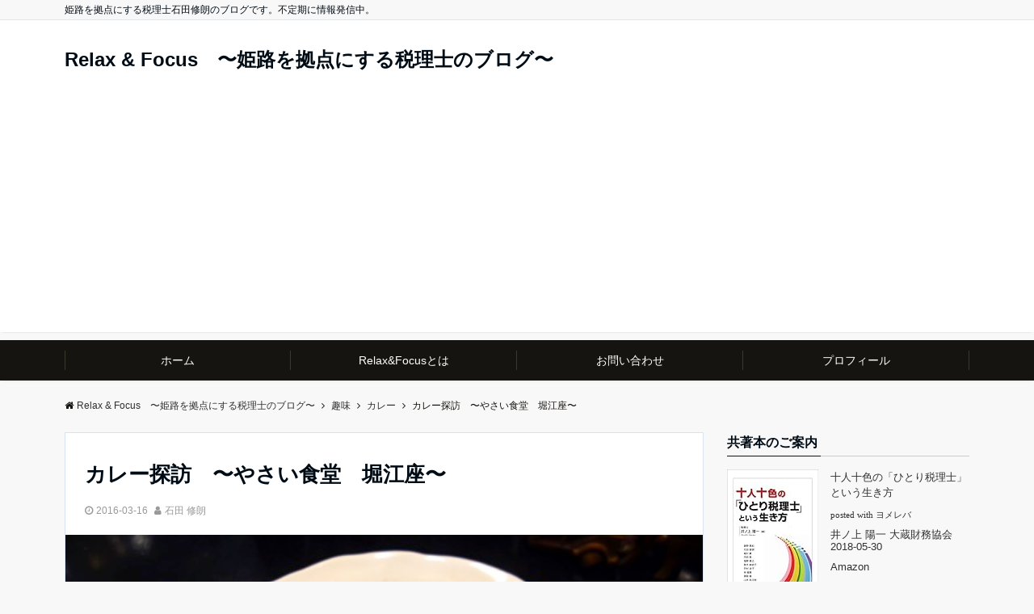

--- FILE ---
content_type: text/html; charset=UTF-8
request_url: https://ishitax-blog.jp/curry_KOBE_Horieza
body_size: 17044
content:
<!DOCTYPE html><html lang="ja"
 prefix="og: https://ogp.me/ns#"  dir="ltr"><head prefix="og: http://ogp.me/ns# fb: http://ogp.me/ns/fb# article: http://ogp.me/ns/article#"><meta charset="UTF-8"><meta name="viewport" content="width=device-width,initial-scale=1.0"><meta name="keywords" content="カレー" ><meta name="description" content="カレー探訪、第68弾です。オーガニックにとことんこだわる食堂今回訪れたのは、神戸市にある『やさい食堂　堀江座』さんです。西元町の静かなエリアにひっそりと佇んでいますが、それでも独特の雰囲気に吸い寄せられます。"><meta name="twitter:card" content="summary"><meta name="twitter:site" content="@ishitax2011"><meta name="twitter:title" content="カレー探訪　〜やさい食堂　堀江座〜"><meta name="twitter:description" content="カレー探訪、第68弾です。オーガニックにとことんこだわる食堂今回訪れたのは、神戸市にある『やさい食堂　堀江座』さんです。西元町の静かなエリアにひっそりと佇んでいますが、それでも独特の雰囲気に吸い寄せられます。" /><meta name="twitter:image" content="https://ishitax-blog.jp/wp-content/uploads/2016/03/DSC05510.jpg"><link media="all" href="https://ishitax-blog.jp/wp-content/cache/autoptimize/css/autoptimize_a9aee2b6b2bd9f289f6f69f078b84e2f.css" rel="stylesheet" /><title>カレー探訪 〜やさい食堂 堀江座〜 | Relax &amp; Focus 〜姫路を拠点にする税理士のブログ〜</title><meta name="description" content="スポンサードリンク カレー探訪、第68弾です。 スポンサードリンク オーガニック"/><meta name="google-site-verification" content="yfzEyeUySoUwYbOBEdqAjpy6QJa0LWdzlm5fAMp4NI4" /><meta name="keywords" content="カレー,神戸,堀江座,やさいたっぷり" /><link rel="canonical" href="https://ishitax-blog.jp/curry_KOBE_Horieza" /><meta property="og:site_name" content="Relax &amp; Focus　〜姫路を拠点にする税理士のブログ〜 | 姫路を拠点にする税理士石田修朗のブログです。不定期に情報発信中。" /><meta property="og:type" content="article" /><meta property="og:title" content="カレー探訪 〜やさい食堂 堀江座〜 | Relax &amp; Focus 〜姫路を拠点にする税理士のブログ〜" /><meta property="og:description" content="スポンサードリンク カレー探訪、第68弾です。 スポンサードリンク オーガニック" /><meta property="og:url" content="https://ishitax-blog.jp/curry_KOBE_Horieza" /><meta property="article:published_time" content="2016-03-16T14:50:49Z" /><meta property="article:modified_time" content="2016-03-16T14:50:49Z" /><meta property="twitter:card" content="summary" /><meta property="twitter:domain" content="ishitax-blog.jp" /><meta property="twitter:title" content="カレー探訪 〜やさい食堂 堀江座〜 | Relax &amp; Focus 〜姫路を拠点にする税理士のブログ〜" /><meta property="twitter:description" content="スポンサードリンク カレー探訪、第68弾です。 スポンサードリンク オーガニック" /><meta name="google" content="nositelinkssearchbox" /> <script type="application/ld+json" class="aioseo-schema">{"@context":"https:\/\/schema.org","@graph":[{"@type":"WebSite","@id":"https:\/\/ishitax-blog.jp\/#website","url":"https:\/\/ishitax-blog.jp\/","name":"Relax & Focus\u3000\u301c\u59eb\u8def\u3092\u62e0\u70b9\u306b\u3059\u308b\u7a0e\u7406\u58eb\u306e\u30d6\u30ed\u30b0\u301c","description":"\u59eb\u8def\u3092\u62e0\u70b9\u306b\u3059\u308b\u7a0e\u7406\u58eb\u77f3\u7530\u4fee\u6717\u306e\u30d6\u30ed\u30b0\u3067\u3059\u3002\u4e0d\u5b9a\u671f\u306b\u60c5\u5831\u767a\u4fe1\u4e2d\u3002","publisher":{"@id":"https:\/\/ishitax-blog.jp\/#organization"}},{"@type":"Organization","@id":"https:\/\/ishitax-blog.jp\/#organization","name":"Relax & Focus\u3000\u301c\u59eb\u8def\u3092\u62e0\u70b9\u306b\u3059\u308b\u7a0e\u7406\u58eb\u306e\u30d6\u30ed\u30b0\u301c","url":"https:\/\/ishitax-blog.jp\/"},{"@type":"BreadcrumbList","@id":"https:\/\/ishitax-blog.jp\/curry_KOBE_Horieza#breadcrumblist","itemListElement":[{"@type":"ListItem","@id":"https:\/\/ishitax-blog.jp\/#listItem","position":"1","item":{"@id":"https:\/\/ishitax-blog.jp\/#item","name":"\u30db\u30fc\u30e0","description":"\u5175\u5eab\u770c\u59eb\u8def\u5e02\u3067\u201c\u3072\u3068\u308a\u7a0e\u7406\u58eb\u201d\u3068\u3057\u3066\u6d3b\u52d5\u3059\u308b\u77f3\u7530\u4fee\u6717\u306e\u30d6\u30ed\u30b0\u3002\u4e3b\u306a\u30c6\u30fc\u30de\u306f\u7a0e\u7406\u58eb\u3084\u7d4c\u7406\u306e\u4ed5\u4e8b\u3001\u7a0e\u7406\u58eb\u8a66\u9a13\u3002\u305f\u307e\u306b\u8da3\u5473\u306e\u4e16\u754c\u306e\u3053\u3068\u3082\u66f8\u304d\u307e\u3059\u3002\u4e0d\u5b9a\u671f\u66f4\u65b0\u4e2d\u3002","url":"https:\/\/ishitax-blog.jp\/"}}]},{"@type":"Person","@id":"https:\/\/ishitax-blog.jp\/author\/ishitax\/#author","url":"https:\/\/ishitax-blog.jp\/author\/ishitax\/","name":"\u77f3\u7530 \u4fee\u6717","image":{"@type":"ImageObject","@id":"https:\/\/ishitax-blog.jp\/curry_KOBE_Horieza#authorImage","url":"https:\/\/secure.gravatar.com\/avatar\/cb6d2215deda30ae1422c01093f86cff?s=96&d=mm&r=g","width":"96","height":"96","caption":"\u77f3\u7530 \u4fee\u6717"}},{"@type":"WebPage","@id":"https:\/\/ishitax-blog.jp\/curry_KOBE_Horieza#webpage","url":"https:\/\/ishitax-blog.jp\/curry_KOBE_Horieza","name":"\u30ab\u30ec\u30fc\u63a2\u8a2a \u301c\u3084\u3055\u3044\u98df\u5802 \u5800\u6c5f\u5ea7\u301c | Relax & Focus \u301c\u59eb\u8def\u3092\u62e0\u70b9\u306b\u3059\u308b\u7a0e\u7406\u58eb\u306e\u30d6\u30ed\u30b0\u301c","description":"\u30b9\u30dd\u30f3\u30b5\u30fc\u30c9\u30ea\u30f3\u30af \u30ab\u30ec\u30fc\u63a2\u8a2a\u3001\u7b2c68\u5f3e\u3067\u3059\u3002 \u30b9\u30dd\u30f3\u30b5\u30fc\u30c9\u30ea\u30f3\u30af \u30aa\u30fc\u30ac\u30cb\u30c3\u30af","inLanguage":"ja","isPartOf":{"@id":"https:\/\/ishitax-blog.jp\/#website"},"breadcrumb":{"@id":"https:\/\/ishitax-blog.jp\/curry_KOBE_Horieza#breadcrumblist"},"author":"https:\/\/ishitax-blog.jp\/curry_KOBE_Horieza#author","creator":"https:\/\/ishitax-blog.jp\/curry_KOBE_Horieza#author","image":{"@type":"ImageObject","@id":"https:\/\/ishitax-blog.jp\/#mainImage","url":"https:\/\/ishitax-blog.jp\/wp-content\/uploads\/2016\/03\/DSC05510.jpg","width":"549","height":"366"},"primaryImageOfPage":{"@id":"https:\/\/ishitax-blog.jp\/curry_KOBE_Horieza#mainImage"},"datePublished":"2016-03-16T14:50:49+09:00","dateModified":"2016-03-16T14:50:49+09:00"},{"@type":"Article","@id":"https:\/\/ishitax-blog.jp\/curry_KOBE_Horieza#article","name":"\u30ab\u30ec\u30fc\u63a2\u8a2a \u301c\u3084\u3055\u3044\u98df\u5802 \u5800\u6c5f\u5ea7\u301c | Relax & Focus \u301c\u59eb\u8def\u3092\u62e0\u70b9\u306b\u3059\u308b\u7a0e\u7406\u58eb\u306e\u30d6\u30ed\u30b0\u301c","description":"\u30b9\u30dd\u30f3\u30b5\u30fc\u30c9\u30ea\u30f3\u30af \u30ab\u30ec\u30fc\u63a2\u8a2a\u3001\u7b2c68\u5f3e\u3067\u3059\u3002 \u30b9\u30dd\u30f3\u30b5\u30fc\u30c9\u30ea\u30f3\u30af \u30aa\u30fc\u30ac\u30cb\u30c3\u30af","headline":"\u30ab\u30ec\u30fc\u63a2\u8a2a\u3000\u301c\u3084\u3055\u3044\u98df\u5802\u3000\u5800\u6c5f\u5ea7\u301c","author":{"@id":"https:\/\/ishitax-blog.jp\/author\/ishitax\/#author"},"publisher":{"@id":"https:\/\/ishitax-blog.jp\/#organization"},"datePublished":"2016-03-16T14:50:49+09:00","dateModified":"2016-03-16T14:50:49+09:00","articleSection":"\u30ab\u30ec\u30fc","mainEntityOfPage":{"@id":"https:\/\/ishitax-blog.jp\/curry_KOBE_Horieza#webpage"},"isPartOf":{"@id":"https:\/\/ishitax-blog.jp\/curry_KOBE_Horieza#webpage"},"image":{"@type":"ImageObject","@id":"https:\/\/ishitax-blog.jp\/#articleImage","url":"https:\/\/ishitax-blog.jp\/wp-content\/uploads\/2016\/03\/DSC05510.jpg","width":"549","height":"366"}}]}</script> <script type="text/javascript" >window.ga=window.ga||function(){(ga.q=ga.q||[]).push(arguments)};ga.l=+new Date;
			ga('create', "UA-53395041-1", 'auto');
			ga('send', 'pageview');</script> <script async src="https://www.google-analytics.com/analytics.js"></script> <link rel='dns-prefetch' href='//ajax.googleapis.com' /><link rel='dns-prefetch' href='//maxcdn.bootstrapcdn.com' /><link rel="alternate" type="application/rss+xml" title="Relax &amp; Focus　〜姫路を拠点にする税理士のブログ〜 &raquo; フィード" href="https://ishitax-blog.jp/feed/" /><link rel="alternate" type="application/rss+xml" title="Relax &amp; Focus　〜姫路を拠点にする税理士のブログ〜 &raquo; コメントフィード" href="https://ishitax-blog.jp/comments/feed/" /><link crossorigin="anonymous" rel='stylesheet' id='wp-editor-font-css'  href='https://fonts.googleapis.com/css?family=Noto+Serif+JP%3A400%2C700&#038;ver=5.6.16' type='text/css' media='all' /><link crossorigin="anonymous" rel='stylesheet' id='font-awesome-css'  href='https://maxcdn.bootstrapcdn.com/font-awesome/4.7.0/css/font-awesome.min.css?ver=5.6.16' type='text/css' media='all' /> <script type='text/javascript' src='https://ajax.googleapis.com/ajax/libs/jquery/2.1.3/jquery.min.js?ver=5.6.16' id='jquery-js'></script> <script type='application/json' id='wpp-json'>{"sampling_active":0,"sampling_rate":100,"ajax_url":"https:\/\/ishitax-blog.jp\/wp-json\/wordpress-popular-posts\/v1\/popular-posts","ID":4604,"token":"7e4b1e2f22","lang":0,"debug":0}</script> <link rel="https://api.w.org/" href="https://ishitax-blog.jp/wp-json/" /><link rel="alternate" type="application/json" href="https://ishitax-blog.jp/wp-json/wp/v2/posts/4604" /><link rel="EditURI" type="application/rsd+xml" title="RSD" href="https://ishitax-blog.jp/xmlrpc.php?rsd" /><link rel="wlwmanifest" type="application/wlwmanifest+xml" href="https://ishitax-blog.jp/wp-includes/wlwmanifest.xml" /><link rel='shortlink' href='https://ishitax-blog.jp/?p=4604' /><link rel="alternate" type="application/json+oembed" href="https://ishitax-blog.jp/wp-json/oembed/1.0/embed?url=https%3A%2F%2Fishitax-blog.jp%2Fcurry_KOBE_Horieza" /><link rel="alternate" type="text/xml+oembed" href="https://ishitax-blog.jp/wp-json/oembed/1.0/embed?url=https%3A%2F%2Fishitax-blog.jp%2Fcurry_KOBE_Horieza&#038;format=xml" /> <script type='text/javascript'>document.cookie = 'quads_browser_width='+screen.width;</script> <script type="application/ld+json">{
				"@context" : "http://schema.org",
				"@type" : "Article",
				"headline" : "カレー探訪　〜やさい食堂　堀江座〜",
				"datePublished" : "2016-3-16",
				"dateModified" : "2016-3-16",
				"mainEntityOfPage" : "https://ishitax-blog.jp/curry_KOBE_Horieza",
				"author" : {
						 "@type" : "Person",
						 "name" : "石田 修朗"
						 },
				"image" : {
						 "@type" : "ImageObject",
						 "url" : "https://ishitax-blog.jp/wp-content/uploads/2016/03/DSC05510.jpg",
						 "width" : "549",
						 "height" : "366"
						 },
				"publisher" : {
						 "@type" : "Organization",
						 "name" : "Relax &amp; Focus　〜姫路を拠点にする税理士のブログ〜",
						 "logo" : {
									"@type" : "ImageObject",
									"url" : "https://ishitax-blog.jp/wp-content/themes/emanon-pro/lib/images/no-img/emanon-logo.png",
									"width" : "245",
									"height" : "50"
									}
						 }
				}</script> <script>(function (d, s, id) {
        var js, fjs = d.getElementsByTagName(s)[0];
        if (d.getElementById(id)) return;
        js = d.createElement(s);
        js.id = id;
        js.src = "//connect.facebook.net/ja_JP/sdk.js#xfbml=1&version=v2.7";
        fjs.parentNode.insertBefore(js, fjs);
    }(document, 'script', 'facebook-jssdk'));</script> <link rel="amphtml" href="https://ishitax-blog.jp/curry_KOBE_Horieza/amp/"><link rel="icon" href="https://ishitax-blog.jp/wp-content/uploads/2018/01/cropped-84b151fb8685f18e3ee3d7cdc860299c-32x32.png" sizes="32x32" /><link rel="icon" href="https://ishitax-blog.jp/wp-content/uploads/2018/01/cropped-84b151fb8685f18e3ee3d7cdc860299c-192x192.png" sizes="192x192" /><link rel="apple-touch-icon" href="https://ishitax-blog.jp/wp-content/uploads/2018/01/cropped-84b151fb8685f18e3ee3d7cdc860299c-180x180.png" /><meta name="msapplication-TileImage" content="https://ishitax-blog.jp/wp-content/uploads/2018/01/cropped-84b151fb8685f18e3ee3d7cdc860299c-270x270.png" /></head><body id="top" class="post-template-default single single-post postid-4604 single-format-standard"><header id="header-wrapper" class="clearfix" itemscope itemtype="http://schema.org/WPHeader"><div class="top-bar"><div class="container"><div class="col12"><p class="site-description" itemprop="description">姫路を拠点にする税理士石田修朗のブログです。不定期に情報発信中。</p></div></div></div><div class="header"><div class="container header-area-height"><div class="col12 header-brand"><div class="header-table"><div class="header-site-name" itemprop="headline"><a href="https://ishitax-blog.jp/"  rel="home">Relax &amp; Focus　〜姫路を拠点にする税理士のブログ〜</a></div></div></div><div class="modal-menu js-modal-menu"> <a href="#modal-global-nav" data-remodal-target="modal-global-nav"> <span class="modal-menutxt">Menu</span> <span class="modal-gloval-icon"> <span class="modal-gloval-icon-bar"></span> <span class="modal-gloval-icon-bar"></span> <span class="modal-gloval-icon-bar"></span> </span> </a></div></div><div class="remodal" data-remodal-id="modal-global-nav" data-remodal-options="hashTracking:false"> <button data-remodal-action="close" class="remodal-close modal-global-nav-close"></button><div id="modal-global-nav-container"><div class="modal-header-site-name"><a href="https://ishitax-blog.jp/">Relax &amp; Focus　〜姫路を拠点にする税理士のブログ〜</a></div><nav><ul id="menu-%e3%83%a1%e3%83%8b%e3%83%a5%e3%83%bc-1" class="global-nav global-nav-default"><li id="menu-item-668" class="menu-item menu-item-type-custom menu-item-object-custom menu-item-home menu-item-668"><a href="https://ishitax-blog.jp/">ホーム</a></li><li id="menu-item-8587" class="menu-item menu-item-type-post_type menu-item-object-page menu-item-8587"><a href="https://ishitax-blog.jp/meaning_of_relaxfocus/">Relax&#038;Focusとは</a></li><li id="menu-item-669" class="menu-item menu-item-type-post_type menu-item-object-page menu-item-669"><a href="https://ishitax-blog.jp/contact/">お問い合わせ</a></li><li id="menu-item-670" class="menu-item menu-item-type-post_type menu-item-object-page menu-item-670"><a href="https://ishitax-blog.jp/profile/">プロフィール</a></li></ul></nav></div></div></div></header><div id="gnav" class="default-nav"><div class="container"><div class="col12"><nav id="menu"><ul id="menu-%e3%83%a1%e3%83%8b%e3%83%a5%e3%83%bc-2" class="global-nav global-nav-default"><li class="menu-item menu-item-type-custom menu-item-object-custom menu-item-home menu-item-668"><a href="https://ishitax-blog.jp/">ホーム</a></li><li class="menu-item menu-item-type-post_type menu-item-object-page menu-item-8587"><a href="https://ishitax-blog.jp/meaning_of_relaxfocus/">Relax&#038;Focusとは</a></li><li class="menu-item menu-item-type-post_type menu-item-object-page menu-item-669"><a href="https://ishitax-blog.jp/contact/">お問い合わせ</a></li><li class="menu-item menu-item-type-post_type menu-item-object-page menu-item-670"><a href="https://ishitax-blog.jp/profile/">プロフィール</a></li></ul></nav></div></div></div><div class="content"><div class="container"><div class="content-inner"><nav id="breadcrumb" class="rcrumbs clearfix"><ol itemscope itemtype="http://schema.org/BreadcrumbList"><li itemprop="itemListElement" itemscope itemtype="http://schema.org/ListItem"><a itemprop="item" href="https://ishitax-blog.jp/"><i class="fa fa-home"></i><span itemprop="name">Relax &amp; Focus　〜姫路を拠点にする税理士のブログ〜</span></a><i class="fa fa-angle-right"></i><meta itemprop="position" content="1" /></li><li itemprop="itemListElement" itemscope itemtype="http://schema.org/ListItem"><a itemprop="item" href="https://ishitax-blog.jp/category/hobby/"><span itemprop="name">趣味</span></a><i class="fa fa-angle-right"></i><meta itemprop="position" content="2" /></li><li itemprop="itemListElement" itemscope itemtype="http://schema.org/ListItem"><a itemprop="item" href="https://ishitax-blog.jp/category/hobby/curry/"><span itemprop="name">カレー</span></a><i class="fa fa-angle-right"></i><meta itemprop="position" content="3" /></li><li><span>カレー探訪　〜やさい食堂　堀江座〜</span></li></ol></nav></div><main><div class="col-main first"><article class="article post-4604 post type-post status-publish format-standard has-post-thumbnail hentry category-curry three-column ar-three-column au-three-column"><header><div class="article-header"><h1 class="entry-title">カレー探訪　〜やさい食堂　堀江座〜</h1><ul class="post-meta clearfix"><li><i class="fa fa-clock-o"></i><time class="date published updated" datetime="2016-03-16">2016-03-16</time></li><li><i class="fa fa-user"></i><span class="vcard author"><span class="fn"><a href="https://ishitax-blog.jp/author/ishitax/">石田 修朗</a></span></span></li></ul ></div><div class="article-thumbnail"> <img width="549" height="366" src="https://ishitax-blog.jp/wp-content/uploads/2016/03/DSC05510.jpg" class="attachment-large-thumbnail size-large-thumbnail wp-post-image" alt="" loading="lazy" srcset="https://ishitax-blog.jp/wp-content/uploads/2016/03/DSC05510.jpg 549w, https://ishitax-blog.jp/wp-content/uploads/2016/03/DSC05510-300x200.jpg 300w, https://ishitax-blog.jp/wp-content/uploads/2016/03/DSC05510-320x213.jpg 320w" sizes="(max-width: 549px) 100vw, 549px" /></div></header><section class="article-body"><div class='wp_social_bookmarking_light'><div class="wsbl_twitter"><a href="https://twitter.com/share" class="twitter-share-button" data-url="https://ishitax-blog.jp/curry_KOBE_Horieza" data-text="カレー探訪　〜やさい食堂　堀江座〜" data-via="ishitax2011" data-lang="ja">Tweet</a></div><div class="wsbl_facebook_like"><div id="fb-root"></div><fb:like href="https://ishitax-blog.jp/curry_KOBE_Horieza" layout="button" action="like" width="100" share="false" show_faces="false" ></fb:like></div><div class="wsbl_facebook_share"><div id="fb-root"></div><fb:share-button href="https://ishitax-blog.jp/curry_KOBE_Horieza" type="button" ></fb:share-button></div><div class="wsbl_hatena_button"><a href="//b.hatena.ne.jp/entry/https://ishitax-blog.jp/curry_KOBE_Horieza" class="hatena-bookmark-button" data-hatena-bookmark-title="カレー探訪　〜やさい食堂　堀江座〜" data-hatena-bookmark-layout="standard-balloon" title="このエントリーをはてなブックマークに追加"> <img src="//b.hatena.ne.jp/images/entry-button/button-only@2x.png" alt="このエントリーをはてなブックマークに追加" width="20" height="20" style="border: none;" /></a><script type="text/javascript" src="//b.hatena.ne.jp/js/bookmark_button.js" charset="utf-8" async="async"></script></div></div> <br class='wp_social_bookmarking_light_clear' /><div class="quads-location quads-ad3" id="quads-ad3" style="float:none;margin:1px;"><p style=”text-align: center;”><span style=”color: #999999; font-size: 12pt;”>スポンサードリンク</span></p> <script async src="https://pagead2.googlesyndication.com/pagead/js/adsbygoogle.js"></script>  <ins class="adsbygoogle"
 style="display:block"
 data-ad-client="ca-pub-6908407741991304"
 data-ad-slot="3717197399"
 data-ad-format="auto"
 data-full-width-responsive="true"></ins> <script>(adsbygoogle = window.adsbygoogle || []).push({});</script> </div><p>カレー探訪、第68弾です。</p><p><img loading="lazy" src="https://ishitax-blog.jp/wp-content/uploads/2016/03/DSC05510.jpg" alt="DSC05510" title="DSC05510.JPG" border="0" width="549" height="366" /><div class="quads-location quads-ad2" id="quads-ad2" style="float:none;margin:1px 0 1px 0;text-align:center;"><p style=”text-align: center;”><span style=”color: #999999; font-size: 12pt;”>スポンサードリンク</span></p> <script async src="https://pagead2.googlesyndication.com/pagead/js/adsbygoogle.js"></script> <ins class="adsbygoogle"
 style="display:block; text-align:center;"
 data-ad-layout="in-article"
 data-ad-format="fluid"
 data-ad-client="ca-pub-6908407741991304"
 data-ad-slot="1399526289"></ins> <script>(adsbygoogle = window.adsbygoogle || []).push({});</script> </div></p><div id="ez-toc-container" class="ez-toc-v2_0_16 counter-hierarchy counter-decimal ez-toc-grey"><div class="ez-toc-title-container"><p class="ez-toc-title">目次</p> <span class="ez-toc-title-toggle"><a class="ez-toc-pull-right ez-toc-btn ez-toc-btn-xs ez-toc-btn-default ez-toc-toggle" style="display: none;"><i class="ez-toc-glyphicon ez-toc-icon-toggle"></i></a></span></div><nav><ul class="ez-toc-list ez-toc-list-level-1"><li class="ez-toc-page-1 ez-toc-heading-level-3"><a class="ez-toc-link ez-toc-heading-1" href="#%E3%82%AA%E3%83%BC%E3%82%AC%E3%83%8B%E3%83%83%E3%82%AF%E3%81%AB%E3%81%A8%E3%81%93%E3%81%A8%E3%82%93%E3%81%93%E3%81%A0%E3%82%8F%E3%82%8B%E9%A3%9F%E5%A0%82" title="オーガニックにとことんこだわる食堂">オーガニックにとことんこだわる食堂</a></li><li class="ez-toc-page-1 ez-toc-heading-level-3"><a class="ez-toc-link ez-toc-heading-2" href="#%E9%87%8E%E8%8F%9C%E3%81%AE%E5%91%B3%E3%81%A8%E3%82%B9%E3%83%91%E3%82%A4%E3%82%B9%E3%81%AE%E3%83%91%E3%83%B3%E3%83%81%E3%81%8C%E7%B4%A0%E6%99%B4%E3%82%89%E3%81%97%E3%81%84%E7%8E%84%E7%B1%B3%E3%82%AB%E3%83%AC%E3%83%BC" title="野菜の味とスパイスのパンチが素晴らしい玄米カレー">野菜の味とスパイスのパンチが素晴らしい玄米カレー</a><ul class="ez-toc-list-level-4"><li class="ez-toc-heading-level-4"><a class="ez-toc-link ez-toc-heading-3" href="#%E7%9F%B3%E7%94%B0_%E4%BF%AE%E6%9C%97" title="石田 修朗">石田 修朗</a></li><li class="ez-toc-page-1 ez-toc-heading-level-4"><a class="ez-toc-link ez-toc-heading-4" href="#%E6%9C%80%E6%96%B0%E8%A8%98%E4%BA%8B_by_%E7%9F%B3%E7%94%B0_%E4%BF%AE%E6%9C%97_%E5%85%A8%E3%81%A6%E8%A6%8B%E3%82%8B" title="最新記事 by 石田 修朗 (全て見る)">最新記事 by 石田 修朗 (全て見る)</a></li></ul></li></ul></nav></div><h3><span class="ez-toc-section" id="%E3%82%AA%E3%83%BC%E3%82%AC%E3%83%8B%E3%83%83%E3%82%AF%E3%81%AB%E3%81%A8%E3%81%93%E3%81%A8%E3%82%93%E3%81%93%E3%81%A0%E3%82%8F%E3%82%8B%E9%A3%9F%E5%A0%82"></span>オーガニックにとことんこだわる食堂<span class="ez-toc-section-end"></span></h3><p>今回訪れたのは、神戸市にある『やさい食堂　堀江座』さんです。</p><p>西元町の静かなエリアにひっそりと佇んでいますが、<br /> それでも独特の雰囲気に吸い寄せられます。</p> <img loading="lazy" src="https://ishitax-blog.jp/wp-content/uploads/2016/03/DSC05501.jpg" alt="DSC05501" title="DSC05501.JPG" border="0" width="549" height="366" /><p>むむ、、、</p> <img loading="lazy" src="https://ishitax-blog.jp/wp-content/uploads/2016/03/DSC05517.jpg" alt="DSC05517" title="DSC05517.JPG" border="0" width="549" height="366" /><p>月曜日は寝てマンデー、、、かなりの強心臓、、、<br /> こういうの、好きです。</p> <img loading="lazy" src="https://ishitax-blog.jp/wp-content/uploads/2016/03/DSC05502.jpg" alt="DSC05502" title="DSC05502.JPG" border="0" width="549" height="366" /><p>メニューの値段には、細かく“万円”って書いてあるし･･･、</p><p>店に入る前から、なにやら猛烈に引っ張られる感じがします。</p><p>入り口で個性を出しているからでしょう。</p><p>きっと、この店の空気感が嫌いな人は、<br /> この時点で店に入ろうとしないでしょう。</p><p>その時点で、この店は私にとって<br /> 尊敬できるスタンスを持っています。</p><p>ワクワクしながら店に入ります。</p><p>予想どおり、店は薄暗く、謎の雑貨が<br /> 所狭しと並べられています。</p><p>そして、壁や天井には統一性のない<br /> ポスターや新聞の切り抜きが<br /> 貼り付けられています。</p> <img loading="lazy" src="https://ishitax-blog.jp/wp-content/uploads/2016/03/DSC05516.jpg" alt="DSC05516" title="DSC05516.JPG" border="0" width="549" height="366" /><p>聞けば、2Fはギャラリーとのこと。</p><p>なるほど、突き抜けてるわけです。</p><p>さて、肝心のカレーですが、メニューを見ると、<br /> どれも美味しそうです。</p> <img loading="lazy" src="https://ishitax-blog.jp/wp-content/uploads/2016/03/DSC05506.jpg" alt="DSC05506" title="DSC05506.JPG" border="0" width="549" height="366" /><p>とくに、右上と左下の2つで悩みます。</p><p>炒め納豆の入ったカレーってのも食べてみたい。</p><p>が、このときはがっつりとお腹が空いていたので、<br /> 食べ応えを求めて左下の“バラエティゆたカレー”に。</p><p>ランチセットとして、野菜たっぷりのみそ汁を<br /> つけることができるということで、<br /> それもつけてもらいます。</p> <img loading="lazy" src="https://ishitax-blog.jp/wp-content/uploads/2016/03/DSC05507.jpg" alt="DSC05507" title="DSC05507.JPG" border="0" width="549" height="366" /><p>他にも、いろんなセットを組むことができます。</p> <img loading="lazy" src="https://ishitax-blog.jp/wp-content/uploads/2016/03/DSC05505.jpg" alt="DSC05505" title="DSC05505.JPG" border="0" width="266" height="400" /><h3><span class="ez-toc-section" id="%E9%87%8E%E8%8F%9C%E3%81%AE%E5%91%B3%E3%81%A8%E3%82%B9%E3%83%91%E3%82%A4%E3%82%B9%E3%81%AE%E3%83%91%E3%83%B3%E3%83%81%E3%81%8C%E7%B4%A0%E6%99%B4%E3%82%89%E3%81%97%E3%81%84%E7%8E%84%E7%B1%B3%E3%82%AB%E3%83%AC%E3%83%BC"></span>野菜の味とスパイスのパンチが素晴らしい玄米カレー<span class="ez-toc-section-end"></span></h3><p>しばらくすると、野菜たっぷりのみそ汁が出てきました。</p> <img loading="lazy" src="https://ishitax-blog.jp/wp-content/uploads/2016/03/DSC05509.jpg" alt="DSC05509" title="DSC05509.JPG" border="0" width="549" height="366" /><p>野菜がごろごろごろごろ入っていて、<br /> 豆腐もたくさん入っていて、<br /> とても美味しかったです。</p><p>そして、みそ汁を食べ終わったころに出てきました。</p> <img loading="lazy" src="https://ishitax-blog.jp/wp-content/uploads/2016/03/DSC05515.jpg" alt="DSC05515" title="DSC05515.JPG" border="0" width="549" height="366" /><p>「にっこりさせときました〜」なんておっしゃるので<br /> 何かと思ったら、、、</p> <img loading="lazy" src="https://ishitax-blog.jp/wp-content/uploads/2016/03/DSC05511.jpg" alt="DSC05511" title="DSC05511.JPG" border="0" width="549" height="366" /><p>いやぁ、攻めてきますねぇ。</p><p>想像以上の攻撃力にたじたじです。。。</p><p>でも、この脱力感からは想像がつかないほど、<br /> カレーはビシッとスパイスが効いていて、</p> <img loading="lazy" src="https://ishitax-blog.jp/wp-content/uploads/2016/03/DSC05512.jpg" alt="DSC05512" title="DSC05512.JPG" border="0" width="549" height="366" /><p>添えられた野菜は味付けでごまかすことなく、<br /> 素材の味がビシバシ伝わってくる、名作です。</p> <img loading="lazy" src="https://ishitax-blog.jp/wp-content/uploads/2016/03/DSC05513.jpg" alt="DSC05513" title="DSC05513.JPG" border="0" width="549" height="366" /><p>見た目はゆるゆるなんですが、それがまたいいですね。</p> <img loading="lazy" src="https://ishitax-blog.jp/wp-content/uploads/2016/03/DSC05510-1.jpg" alt="DSC05510" title="DSC05510.JPG" border="0" width="549" height="366" /><p>大好きなお店ができました。</p><p>近いうちに再訪して、次は納豆まぜやさいカレーを<br /> 食べてきたいと思います。</p><p>それにしても最近、好みのカレー屋さんと<br /> たくさん出会えています。</p><p>しあわせです。</p><p>＝＝＝＝＝＝＝＝＝＝＝＝＝＝＝＝＝＝＝＝＝＝＝＝＝＝＝＝＝＝</p><p>【編集後記】<br /> ふと、新しい企画を思いつきました。<br /> 埋没する前に手をつけていきます。</p><p>【昨日の一日一新】<br /> 黒松本舗　草月<br /> 堀江座</p><p>＝＝＝＝＝＝＝＝＝＝＝＝＝＝＝＝＝＝＝＝＝＝＝＝＝＝＝＝＝＝</p><div class="quads-location quads-ad4" id="quads-ad4" style="float:none;margin:1px;"> <script async src="https://pagead2.googlesyndication.com/pagead/js/adsbygoogle.js"></script> <ins class="adsbygoogle"
 style="display:block"
 data-ad-format="autorelaxed"
 data-ad-client="ca-pub-6908407741991304"
 data-ad-slot="8509481730"></ins> <script>(adsbygoogle = window.adsbygoogle || []).push({});</script> </div><div id="ts-fab-below" class="ts-fab-wrapper"><span class="screen-reader-text">The following two tabs change content below.</span><ul class="ts-fab-list"><li class="ts-fab-bio-link"><a href="#ts-fab-bio-below">この記事を書いた人</a></li><li class="ts-fab-latest-posts-link"><a href="#ts-fab-latest-posts-below">最新の記事</a></li></ul><div class="ts-fab-tabs"><div class="ts-fab-tab" id="ts-fab-bio-below"><div class="ts-fab-avatar"><img alt='' src='https://secure.gravatar.com/avatar/cb6d2215deda30ae1422c01093f86cff?s=80&#038;d=mm&#038;r=g' srcset='https://secure.gravatar.com/avatar/cb6d2215deda30ae1422c01093f86cff?s=160&#038;d=mm&#038;r=g 2x' class='avatar avatar-80 photo' height='80' width='80' loading='lazy'/><div class="ts-fab-social-links"><a href="https://twitter.com/ishitax2011" title="Twitter" rel="nofollow"><img src="https://ishitax-blog.jp/wp-content/plugins/fancier-author-box/images/twitter.png" width="24" height="24" alt="Twitter のプロフィール" /></a><a href="https://www.instagram.com/sr_1976/" title="Instagram" rel="nofollow"><img src="https://ishitax-blog.jp/wp-content/plugins/fancier-author-box/images/instagram.png" width="24" height="24" alt="My Instagram profile" /></a></div></div><div class="ts-fab-text"><div class="ts-fab-header"><h4><span class="ez-toc-section" id="%E7%9F%B3%E7%94%B0_%E4%BF%AE%E6%9C%97"></span>石田 修朗<span class="ez-toc-section-end"></span></h4></div><div class="ts-fab-content">1976年生まれ。B型。姫路出身。
（雇わず、雇われずの）“ひとり税理士”として活動中。テニスとカレーを愛する、二児の父です。経営者の不安を安心に変えることにこだわっており、脱力することと手を抜くことのちがいを意識しています。</div></div></div><div class="ts-fab-tab" id="ts-fab-latest-posts-below"><div class="ts-fab-avatar"><img alt='' src='https://secure.gravatar.com/avatar/cb6d2215deda30ae1422c01093f86cff?s=80&#038;d=mm&#038;r=g' srcset='https://secure.gravatar.com/avatar/cb6d2215deda30ae1422c01093f86cff?s=160&#038;d=mm&#038;r=g 2x' class='avatar avatar-80 photo' height='80' width='80' loading='lazy'/><div class="ts-fab-social-links"><a href="https://twitter.com/ishitax2011" title="Twitter" rel="nofollow"><img src="https://ishitax-blog.jp/wp-content/plugins/fancier-author-box/images/twitter.png" width="24" height="24" alt="Twitter のプロフィール" /></a><a href="https://www.instagram.com/sr_1976/" title="Instagram" rel="nofollow"><img src="https://ishitax-blog.jp/wp-content/plugins/fancier-author-box/images/instagram.png" width="24" height="24" alt="My Instagram profile" /></a></div></div><div class="ts-fab-text"><div class="ts-fab-header"><h4><span class="ez-toc-section" id="%E6%9C%80%E6%96%B0%E8%A8%98%E4%BA%8B_by_%E7%9F%B3%E7%94%B0_%E4%BF%AE%E6%9C%97_%E5%85%A8%E3%81%A6%E8%A6%8B%E3%82%8B"></span>最新記事 by 石田 修朗 <span class="latest-see-all">(<a href="https://ishitax-blog.jp/author/ishitax/" rel="nofollow">全て見る</a>)</span><span class="ez-toc-section-end"></span></h4></div><ul class="ts-fab-latest"><li> <a href="https://ishitax-blog.jp/independenceday_9years/">記念日に滝に行ってきた話</a><span> - 2020-09-01</span></li><li> <a href="https://ishitax-blog.jp/photography_2020_6/">【写真】2020年6月の活動報告</a><span> - 2020-07-05</span></li><li> <a href="https://ishitax-blog.jp/photography_2020_5_himejicastle/">【備忘録】2020年5月の姫路城写真活動報告</a><span> - 2020-06-01</span></li></ul></div></div></div></div></section></article><nav class="navigation post-navigation" role="navigation" aria-label="投稿"><h2 class="screen-reader-text">投稿ナビゲーション</h2><div class="nav-links"><div class="nav-previous"><a href="https://ishitax-blog.jp/curry_Osaka_Daiya" rel="prev"><span class="post-nav"><i class="fa fa-chevron-left"></i>前のページへ</span><span class="nav-title clearfix"><img width="180" height="120" src="https://ishitax-blog.jp/wp-content/uploads/2016/03/DSC05449.jpg" class="attachment-square-thumbnail size-square-thumbnail wp-post-image" alt="" loading="lazy" srcset="https://ishitax-blog.jp/wp-content/uploads/2016/03/DSC05449.jpg 549w, https://ishitax-blog.jp/wp-content/uploads/2016/03/DSC05449-300x200.jpg 300w, https://ishitax-blog.jp/wp-content/uploads/2016/03/DSC05449-320x213.jpg 320w" sizes="(max-width: 180px) 100vw, 180px" />カレー探訪　〜カレーダイヤ〜</span></a></div><div class="nav-next"><a href="https://ishitax-blog.jp/curry_KOBE_GayLord" rel="next"><span class="post-nav">次のページへ<i class="fa fa-chevron-right"></i></span><span class="nav-title clearfix"><img width="180" height="120" src="https://ishitax-blog.jp/wp-content/uploads/2016/03/DSC05543-1.jpg" class="attachment-square-thumbnail size-square-thumbnail wp-post-image" alt="" loading="lazy" srcset="https://ishitax-blog.jp/wp-content/uploads/2016/03/DSC05543-1.jpg 549w, https://ishitax-blog.jp/wp-content/uploads/2016/03/DSC05543-1-300x200.jpg 300w, https://ishitax-blog.jp/wp-content/uploads/2016/03/DSC05543-1-320x213.jpg 320w" sizes="(max-width: 180px) 100vw, 180px" />カレー探訪　〜ゲイロード〜</span></a></div></div></nav><aside><div class="related wow fadeIn" data-wow-delay="0.2s"><h3>関連記事</h3><ul class="related-list-two"><li class="related-col6"><div class="related-thumbnail-square"> <a class="image-link" href="https://ishitax-blog.jp/curry_Aabell"><img width="180" height="176" src="https://ishitax-blog.jp/wp-content/uploads/2015/08/DSC03146.jpg" class="attachment-square-thumbnail size-square-thumbnail wp-post-image" alt="" loading="lazy" srcset="https://ishitax-blog.jp/wp-content/uploads/2015/08/DSC03146.jpg 818w, https://ishitax-blog.jp/wp-content/uploads/2015/08/DSC03146-300x293.jpg 300w, https://ishitax-blog.jp/wp-content/uploads/2015/08/DSC03146-768x751.jpg 768w, https://ishitax-blog.jp/wp-content/uploads/2015/08/DSC03146-320x313.jpg 320w, https://ishitax-blog.jp/wp-content/uploads/2015/08/DSC03146-50x50.jpg 50w" sizes="(max-width: 180px) 100vw, 180px" /></a></div><div class="related-date"> <span class="post-meta small">2015-08-12</span><h4><a href="https://ishitax-blog.jp/curry_Aabell" title="カレー探訪　〜アアベルカレー〜">カレー探訪　〜アアベルカレー〜</a></h4></div></li><li class="related-col6"><div class="related-thumbnail-square"> <a class="image-link" href="https://ishitax-blog.jp/curry_OSAKA_TaniguchiCurry"><img width="180" height="120" src="https://ishitax-blog.jp/wp-content/uploads/2017/09/DSC00138.jpg" class="attachment-square-thumbnail size-square-thumbnail wp-post-image" alt="" loading="lazy" srcset="https://ishitax-blog.jp/wp-content/uploads/2017/09/DSC00138.jpg 1098w, https://ishitax-blog.jp/wp-content/uploads/2017/09/DSC00138-300x200.jpg 300w, https://ishitax-blog.jp/wp-content/uploads/2017/09/DSC00138-768x512.jpg 768w, https://ishitax-blog.jp/wp-content/uploads/2017/09/DSC00138-1024x683.jpg 1024w" sizes="(max-width: 180px) 100vw, 180px" /></a></div><div class="related-date"> <span class="post-meta small">2017-09-15</span><h4><a href="https://ishitax-blog.jp/curry_OSAKA_TaniguchiCurry" title="ひとり税理士のカレー探訪　〜谷口カレー（北浜）〜">ひとり税理士のカレー探訪　〜谷口カレー（北浜）〜</a></h4></div></li><li class="related-col6"><div class="related-thumbnail-square"> <a class="image-link" href="https://ishitax-blog.jp/curry_Himeji_CHARON"><img width="180" height="120" src="https://ishitax-blog.jp/wp-content/uploads/2016/09/DSC07365.jpg" class="attachment-square-thumbnail size-square-thumbnail wp-post-image" alt="" loading="lazy" srcset="https://ishitax-blog.jp/wp-content/uploads/2016/09/DSC07365.jpg 549w, https://ishitax-blog.jp/wp-content/uploads/2016/09/DSC07365-300x200.jpg 300w, https://ishitax-blog.jp/wp-content/uploads/2016/09/DSC07365-320x213.jpg 320w" sizes="(max-width: 180px) 100vw, 180px" /></a></div><div class="related-date"> <span class="post-meta small">2016-09-21</span><h4><a href="https://ishitax-blog.jp/curry_Himeji_CHARON" title="カレー探訪　〜cafe茶論〜">カレー探訪　〜cafe茶論〜</a></h4></div></li><li class="related-col6"><div class="related-thumbnail-square"> <a class="image-link" href="https://ishitax-blog.jp/curry_KOBE_indusRay"><img width="180" height="120" src="https://ishitax-blog.jp/wp-content/uploads/2016/06/DSC00017.jpg" class="attachment-square-thumbnail size-square-thumbnail wp-post-image" alt="" loading="lazy" srcset="https://ishitax-blog.jp/wp-content/uploads/2016/06/DSC00017.jpg 549w, https://ishitax-blog.jp/wp-content/uploads/2016/06/DSC00017-300x200.jpg 300w, https://ishitax-blog.jp/wp-content/uploads/2016/06/DSC00017-320x213.jpg 320w" sizes="(max-width: 180px) 100vw, 180px" /></a></div><div class="related-date"> <span class="post-meta small">2016-06-15</span><h4><a href="https://ishitax-blog.jp/curry_KOBE_indusRay" title="カレー探訪　〜インダスレイ〜">カレー探訪　〜インダスレイ〜</a></h4></div></li></ul></div></aside></div></main><aside class="col-sidebar sidebar"><div class="side-widget"><div class="side-widget-title"><h3><span>共著本のご案内</span></h3></div><div class="textwidget"><div class="booklink-box" style="text-align: left; padding-bottom: 20px; font-size: small; /zoom: 1; overflow: hidden;"><div class="booklink-image" style="float: left; margin: 0 15px 10px 0;"><a href="http://www.amazon.co.jp/exec/obidos/asin/4754725476/ishitax03-22/" target="_blank" rel="noopener"><img style="border: none;" src="https://images-fe.ssl-images-amazon.com/images/I/41a43um41pL._SL160_.jpg" /></a></div><div class="booklink-info" style="line-height: 120%; /zoom: 1; overflow: hidden;"><div class="booklink-name" style="margin-bottom: 10px; line-height: 120%;"><p><a href="http://www.amazon.co.jp/exec/obidos/asin/4754725476/ishitax03-22/" target="_blank" rel="noopener">十人十色の「ひとり税理士」という生き方</a></p><div class="booklink-powered-date" style="font-size: 8pt; margin-top: 5px; font-family: verdana; line-height: 120%;">posted with <a href="https://yomereba.com" target="_blank" rel="nofollow noopener">ヨメレバ</a></div></div><div class="booklink-detail" style="margin-bottom: 5px;">井ノ上 陽一 大蔵財務協会 2018-05-30</div><div class="booklink-link2" style="margin-top: 10px;"><div class="shoplinkamazon" style="display: inline; margin-right: 5px;"><a href="http://www.amazon.co.jp/exec/obidos/asin/4754725476/ishitax03-22/" target="_blank" rel="noopener">Amazon</a></div></div></div><div class="booklink-footer" style="clear: left;"></div></div></div></div><div class="side-widget"><div class="side-widget-title"><h3><span>サイト内検索</span></h3></div><form role="search" method="get" class="search-form" action="https://ishitax-blog.jp/"> <label for="search-form-6971144fbe493"> </label> <input type="search" id="search-form-6971144fbe493" class="search-field" value="" name="s" /> <button type="submit" class="search-submit"><i class="fa fa-search"></i></button></form></div><div class="side-widget"><div class="side-widget-title"><h3><span>「Relax &#038; Focus」について</span></h3></div><div class="textwidget"><p>このブログは、税理士兼資格の学校TACの講師である石田修朗が、会計・税務にかかわらず、日常において経験・思考したさまざまなことについて、姫路からアウトプットしています。</p><p>2014年8月1日より、ほぼ平日毎日更新しています。<br /> 2019年秋より更新停滞中。</p><p>＜プロフィール＞</p><p><a href="https://ishitax-blog.jp/profile/" target="_blank" rel="noopener">https://ishitax-blog.jp/profile/</a></p><p>＜石田修朗税理士事務所HP＞</p><p><a href="https://ishitax.jp/" target="_blank" rel="noopener">https://ishitax.jp/</a></p></div></div><div class="side-widget"><div class="side-widget-title"><h3><span>人気記事【7日間】</span></h3></div><ul class="wpp-list wpp-list-with-thumbnails"><li> <a href="https://ishitax-blog.jp/GoogleForm_Alumni-Association_vol1" target="_self"><img src="https://ishitax-blog.jp/wp-content/uploads/wordpress-popular-posts/6054-featured-75x75.jpg" width="75" height="75" alt="" class="wpp-thumbnail wpp_featured wpp_cached_thumb" loading="lazy" /></a> <a href="https://ishitax-blog.jp/GoogleForm_Alumni-Association_vol1" class="wpp-post-title" target="_self">同窓会の出欠確認にGoogleフォームが便利　その1</a></li><li> <a href="https://ishitax-blog.jp/examination_zei_HowToHitTheCalculator_CASIO" target="_self"><img src="https://ishitax-blog.jp/wp-content/uploads/wordpress-popular-posts/3378-featured-75x75.jpg" width="75" height="75" alt="" class="wpp-thumbnail wpp_featured wpp_cached_thumb" loading="lazy" /></a> <a href="https://ishitax-blog.jp/examination_zei_HowToHitTheCalculator_CASIO" class="wpp-post-title" target="_self">税理士試験攻略。控除対象仕入税額算定時の電卓テク　〜CASIO編〜</a></li><li> <a href="https://ishitax-blog.jp/tax-Percentage" target="_self"><img src="https://ishitax-blog.jp/wp-content/uploads/wordpress-popular-posts/1650-featured-75x75.jpg" width="75" height="75" alt="" class="wpp-thumbnail wpp_featured wpp_cached_thumb" loading="lazy" /></a> <a href="https://ishitax-blog.jp/tax-Percentage" class="wpp-post-title" target="_self">累進課税の所得税、“だいたいの額”を覚えておくと便利です</a></li><li> <a href="https://ishitax-blog.jp/examination_zai_Tsumitatekin" target="_self"><img src="https://ishitax-blog.jp/wp-content/uploads/wordpress-popular-posts/2354-featured-75x75.jpg" width="75" height="75" alt="" class="wpp-thumbnail wpp_featured wpp_cached_thumb" loading="lazy" /></a> <a href="https://ishitax-blog.jp/examination_zai_Tsumitatekin" class="wpp-post-title" target="_self">＜財務諸表論ー計算＞任意積立金の積立・取崩の意味</a></li><li> <a href="https://ishitax-blog.jp/examination_zai_retirementbenefits_7" target="_self"><img src="https://ishitax-blog.jp/wp-content/uploads/wordpress-popular-posts/1974-featured-75x75.jpg" width="75" height="75" alt="" class="wpp-thumbnail wpp_featured wpp_cached_thumb" loading="lazy" /></a> <a href="https://ishitax-blog.jp/examination_zai_retirementbenefits_7" class="wpp-post-title" target="_self">＜財務諸表論ー計算＞退職給付会計について　〜簡便法〜</a></li><li> <a href="https://ishitax-blog.jp/examination_zei_Fluctuation" target="_self"><img src="https://ishitax-blog.jp/wp-content/uploads/wordpress-popular-posts/3677-featured-75x75.jpg" width="75" height="75" alt="" class="wpp-thumbnail wpp_featured wpp_cached_thumb" loading="lazy" /></a> <a href="https://ishitax-blog.jp/examination_zei_Fluctuation" class="wpp-post-title" target="_self">＜消費税法＞課税売上割合が著しく変動した場合</a></li><li> <a href="https://ishitax-blog.jp/examination_zai_AssyukuKicho2" target="_self"><img src="https://ishitax-blog.jp/wp-content/uploads/wordpress-popular-posts/2491-featured-75x75.png" width="75" height="75" alt="" class="wpp-thumbnail wpp_featured wpp_cached_thumb" loading="lazy" /></a> <a href="https://ishitax-blog.jp/examination_zai_AssyukuKicho2" class="wpp-post-title" target="_self">＜財務諸表論ー計算＞　圧縮記帳（積立金方式）について</a></li><li> <a href="https://ishitax-blog.jp/GoogleForm_Alumni-Association_vol2" target="_self"><img src="https://ishitax-blog.jp/wp-content/uploads/wordpress-popular-posts/6075-featured-75x75.jpg" width="75" height="75" alt="" class="wpp-thumbnail wpp_featured wpp_cached_thumb" loading="lazy" /></a> <a href="https://ishitax-blog.jp/GoogleForm_Alumni-Association_vol2" class="wpp-post-title" target="_self">同窓会の出欠確認にGoogleフォームが便利　その2</a></li><li> <a href="https://ishitax-blog.jp/superHAKUTO_fromHimeji_toOsaka" target="_self"><img src="https://ishitax-blog.jp/wp-content/uploads/wordpress-popular-posts/7143-featured-75x75.jpg" width="75" height="75" alt="" class="wpp-thumbnail wpp_featured wpp_cached_thumb" loading="lazy" /></a> <a href="https://ishitax-blog.jp/superHAKUTO_fromHimeji_toOsaka" class="wpp-post-title" target="_self">姫路から大阪への1時間。スーパーはくとが快適。</a></li><li> <a href="https://ishitax-blog.jp/examination_zei_Loophole" target="_self"><img src="https://ishitax-blog.jp/wp-content/uploads/wordpress-popular-posts/5361-featured-75x75.jpg" width="75" height="75" alt="" class="wpp-thumbnail wpp_featured wpp_cached_thumb" loading="lazy" /></a> <a href="https://ishitax-blog.jp/examination_zei_Loophole" class="wpp-post-title" target="_self">＜消費税＞特定新規設立法人規定の抜け道</a></li></ul></div><div class="side-widget"><div class="side-widget-title"><h3><span>カテゴリー</span></h3></div><nav role="navigation" aria-label="カテゴリー"><ul><li class="cat-item cat-item-13"><a href="https://ishitax-blog.jp/category/ishidalog/">イシダログ <span class="small">(405)</span></a></li><li class="cat-item cat-item-34"><a href="https://ishitax-blog.jp/category/recommend/">おすすめ <span class="small">(106)</span></a><ul class='children'><li class="cat-item cat-item-21"><a href="https://ishitax-blog.jp/category/recommend/recommend_item/">よかったアイテム <span class="small">(28)</span></a></li><li class="cat-item cat-item-33"><a href="https://ishitax-blog.jp/category/recommend/recommend_service/">よかったサービス <span class="small">(10)</span></a></li><li class="cat-item cat-item-12"><a href="https://ishitax-blog.jp/category/recommend/recommend_place/">よかった場所 <span class="small">(38)</span></a></li><li class="cat-item cat-item-10"><a href="https://ishitax-blog.jp/category/recommend/recommend_book/">よかった本 <span class="small">(31)</span></a></li></ul></li><li class="cat-item cat-item-31"><a href="https://ishitax-blog.jp/category/freelance/">フリーランス <span class="small">(65)</span></a></li><li class="cat-item cat-item-28"><a href="https://ishitax-blog.jp/category/foresight-management/">先見経営 <span class="small">(100)</span></a></li><li class="cat-item cat-item-27"><a href="https://ishitax-blog.jp/category/%e7%8b%ac%e7%ab%8b%e9%96%8b%e6%a5%ad/">独立開業物語 <span class="small">(10)</span></a></li><li class="cat-item cat-item-22"><a href="https://ishitax-blog.jp/category/%e7%a8%8e%e5%88%b6%e3%83%bb%e6%b3%95%e5%be%8b%e3%83%bb%e4%bc%9a%e8%a8%88/">税制・法律・会計 <span class="small">(143)</span></a></li><li class="cat-item cat-item-29"><a href="https://ishitax-blog.jp/category/zeirishi/">税理士試験 <span class="small">(303)</span></a><ul class='children'><li class="cat-item cat-item-30"><a href="https://ishitax-blog.jp/category/zeirishi/%e5%bf%83%e6%a7%8b%e3%81%88%e3%81%aa%e3%81%a9/">心構えなど <span class="small">(150)</span></a></li><li class="cat-item cat-item-2"><a href="https://ishitax-blog.jp/category/zeirishi/zeirishi_consumptiontax/">税理士試験＜消費税法＞ <span class="small">(116)</span></a></li><li class="cat-item cat-item-26"><a href="https://ishitax-blog.jp/category/zeirishi/zeirishi_financialaccounting/">税理士試験＜財務諸表論＞ <span class="small">(63)</span></a></li></ul></li><li class="cat-item cat-item-35"><a href="https://ishitax-blog.jp/category/town/">街ネタ <span class="small">(38)</span></a><ul class='children'><li class="cat-item cat-item-6"><a href="https://ishitax-blog.jp/category/town/himeji/">姫路 <span class="small">(22)</span></a></li><li class="cat-item cat-item-5"><a href="https://ishitax-blog.jp/category/town/kobe/">神戸 <span class="small">(16)</span></a></li></ul></li><li class="cat-item cat-item-36"><a href="https://ishitax-blog.jp/category/hobby/">趣味 <span class="small">(184)</span></a><ul class='children'><li class="cat-item cat-item-17"><a href="https://ishitax-blog.jp/category/hobby/curry/">カレー <span class="small">(147)</span></a></li><li class="cat-item cat-item-25"><a href="https://ishitax-blog.jp/category/hobby/tennis/">テニス <span class="small">(20)</span></a></li><li class="cat-item cat-item-32"><a href="https://ishitax-blog.jp/category/hobby/photo/">写真 <span class="small">(17)</span></a></li></ul></li></ul></nav></div><div class="side-widget"><div class="side-widget-title"><h3><span>Instagram</span></h3></div><div class="textwidget"><div id="sb_instagram" class="sbi sbi_col_3  sbi_width_resp" style="padding-bottom: 10px;width: 100%;" data-feedid="sbi_17841400161029276#9" data-res="auto" data-cols="3" data-num="9" data-shortcode-atts="{&quot;num&quot;:&quot;9&quot;,&quot;cols&quot;:&quot;3&quot;}" ><div class="sb_instagram_header  sbi_no_avatar" style="padding: 5px; margin-bottom: 10px;padding-bottom: 0;"> <a href="https://www.instagram.com/s_ishida_1976/" target="_blank" rel="noopener nofollow" title="@s_ishida_1976" class="sbi_header_link"><div class="sbi_header_text sbi_no_bio"><h3 >s_ishida_1976</h3></div><div class="sbi_header_img"><div class="sbi_header_hashtag_icon"><svg class="sbi_new_logo fa-instagram fa-w-14" aria-hidden="true" data-fa-processed="" aria-label="Instagram" data-prefix="fab" data-icon="instagram" role="img" viewBox="0 0 448 512"> <path fill="currentColor" d="M224.1 141c-63.6 0-114.9 51.3-114.9 114.9s51.3 114.9 114.9 114.9S339 319.5 339 255.9 287.7 141 224.1 141zm0 189.6c-41.1 0-74.7-33.5-74.7-74.7s33.5-74.7 74.7-74.7 74.7 33.5 74.7 74.7-33.6 74.7-74.7 74.7zm146.4-194.3c0 14.9-12 26.8-26.8 26.8-14.9 0-26.8-12-26.8-26.8s12-26.8 26.8-26.8 26.8 12 26.8 26.8zm76.1 27.2c-1.7-35.9-9.9-67.7-36.2-93.9-26.2-26.2-58-34.4-93.9-36.2-37-2.1-147.9-2.1-184.9 0-35.8 1.7-67.6 9.9-93.9 36.1s-34.4 58-36.2 93.9c-2.1 37-2.1 147.9 0 184.9 1.7 35.9 9.9 67.7 36.2 93.9s58 34.4 93.9 36.2c37 2.1 147.9 2.1 184.9 0 35.9-1.7 67.7-9.9 93.9-36.2 26.2-26.2 34.4-58 36.2-93.9 2.1-37 2.1-147.8 0-184.8zM398.8 388c-7.8 19.6-22.9 34.7-42.6 42.6-29.5 11.7-99.5 9-132.1 9s-102.7 2.6-132.1-9c-19.6-7.8-34.7-22.9-42.6-42.6-11.7-29.5-9-99.5-9-132.1s-2.6-102.7 9-132.1c7.8-19.6 22.9-34.7 42.6-42.6 29.5-11.7 99.5-9 132.1-9s102.7-2.6 132.1 9c19.6 7.8 34.7 22.9 42.6 42.6 11.7 29.5 9 99.5 9 132.1s2.7 102.7-9 132.1z"></path> </svg></div></div> </a></div><div id="sbi_images" style="padding: 5px;"><div class="sbi_item sbi_type_image sbi_new sbi_transition" id="sbi_17947095989389282" data-date="1671282617"><div class="sbi_photo_wrap"> <a class="sbi_photo" href="https://www.instagram.com/p/CmRS2qrPXP-/" target="_blank" rel="noopener nofollow" data-full-res="https://scontent-nrt1-1.cdninstagram.com/v/t51.29350-15/320341188_1127845964531894_1779573563848354939_n.webp?stp=dst-jpg&#038;_nc_cat=105&#038;ccb=1-7&#038;_nc_sid=8ae9d6&#038;_nc_ohc=gKS-7oT1GE8AX8nEYjm&#038;_nc_ht=scontent-nrt1-1.cdninstagram.com&#038;edm=ANo9K5cEAAAA&#038;oh=00_AfBlOscTsddqgxZUEn6E83b8r8H3d1P-ZDbDtC8BuTLwKg&#038;oe=63AD4734" data-img-src-set="{&quot;d&quot;:&quot;https:\/\/scontent-nrt1-1.cdninstagram.com\/v\/t51.29350-15\/320341188_1127845964531894_1779573563848354939_n.webp?stp=dst-jpg&amp;_nc_cat=105&amp;ccb=1-7&amp;_nc_sid=8ae9d6&amp;_nc_ohc=gKS-7oT1GE8AX8nEYjm&amp;_nc_ht=scontent-nrt1-1.cdninstagram.com&amp;edm=ANo9K5cEAAAA&amp;oh=00_AfBlOscTsddqgxZUEn6E83b8r8H3d1P-ZDbDtC8BuTLwKg&amp;oe=63AD4734&quot;,&quot;150&quot;:&quot;https:\/\/scontent-nrt1-1.cdninstagram.com\/v\/t51.29350-15\/320341188_1127845964531894_1779573563848354939_n.webp?stp=dst-jpg&amp;_nc_cat=105&amp;ccb=1-7&amp;_nc_sid=8ae9d6&amp;_nc_ohc=gKS-7oT1GE8AX8nEYjm&amp;_nc_ht=scontent-nrt1-1.cdninstagram.com&amp;edm=ANo9K5cEAAAA&amp;oh=00_AfBlOscTsddqgxZUEn6E83b8r8H3d1P-ZDbDtC8BuTLwKg&amp;oe=63AD4734&quot;,&quot;320&quot;:&quot;https:\/\/scontent-nrt1-1.cdninstagram.com\/v\/t51.29350-15\/320341188_1127845964531894_1779573563848354939_n.webp?stp=dst-jpg&amp;_nc_cat=105&amp;ccb=1-7&amp;_nc_sid=8ae9d6&amp;_nc_ohc=gKS-7oT1GE8AX8nEYjm&amp;_nc_ht=scontent-nrt1-1.cdninstagram.com&amp;edm=ANo9K5cEAAAA&amp;oh=00_AfBlOscTsddqgxZUEn6E83b8r8H3d1P-ZDbDtC8BuTLwKg&amp;oe=63AD4734&quot;,&quot;640&quot;:&quot;https:\/\/scontent-nrt1-1.cdninstagram.com\/v\/t51.29350-15\/320341188_1127845964531894_1779573563848354939_n.webp?stp=dst-jpg&amp;_nc_cat=105&amp;ccb=1-7&amp;_nc_sid=8ae9d6&amp;_nc_ohc=gKS-7oT1GE8AX8nEYjm&amp;_nc_ht=scontent-nrt1-1.cdninstagram.com&amp;edm=ANo9K5cEAAAA&amp;oh=00_AfBlOscTsddqgxZUEn6E83b8r8H3d1P-ZDbDtC8BuTLwKg&amp;oe=63AD4734&quot;}"> <span class="sbi-screenreader">夕暮れどき  撮影日：2022/12/12  今年は</span> <img src="https://ishitax-blog.jp/wp-content/plugins/instagram-feed/img/placeholder.png" alt="夕暮れどき  撮影日：2022/12/12  今年はよいタイミングで行けました。  #夕暮れ 
#夕日 
#fujifilm 
#fujifilm_xseries 
#今日もX日和 
#fujixfam 
#xt4 
#xf50140mmf28"> </a></div></div><div class="sbi_item sbi_type_image sbi_new sbi_transition" id="sbi_18223436113166128" data-date="1670581744"><div class="sbi_photo_wrap"> <a class="sbi_photo" href="https://www.instagram.com/p/Cl8aC2pvQcd/" target="_blank" rel="noopener nofollow" data-full-res="https://scontent-nrt1-1.cdninstagram.com/v/t51.29350-15/318527739_121283707466601_1875254384618237466_n.webp?stp=dst-jpg&#038;_nc_cat=107&#038;ccb=1-7&#038;_nc_sid=8ae9d6&#038;_nc_ohc=nGe9gpOGM1sAX9CP1Ou&#038;_nc_oc=AQlqRL6opR5zM_jh-D73k7w42fMSZgRRb0Bj4Tsd3P8BnUP8jo3OUVYcukro9ct913M&#038;_nc_ht=scontent-nrt1-1.cdninstagram.com&#038;edm=ANo9K5cEAAAA&#038;oh=00_AfD7RN518NKDlUUtjiH-wuMECqG7cjl4a18EA_TZ1CWRww&#038;oe=63AD1B90" data-img-src-set="{&quot;d&quot;:&quot;https:\/\/scontent-nrt1-1.cdninstagram.com\/v\/t51.29350-15\/318527739_121283707466601_1875254384618237466_n.webp?stp=dst-jpg&amp;_nc_cat=107&amp;ccb=1-7&amp;_nc_sid=8ae9d6&amp;_nc_ohc=nGe9gpOGM1sAX9CP1Ou&amp;_nc_oc=AQlqRL6opR5zM_jh-D73k7w42fMSZgRRb0Bj4Tsd3P8BnUP8jo3OUVYcukro9ct913M&amp;_nc_ht=scontent-nrt1-1.cdninstagram.com&amp;edm=ANo9K5cEAAAA&amp;oh=00_AfD7RN518NKDlUUtjiH-wuMECqG7cjl4a18EA_TZ1CWRww&amp;oe=63AD1B90&quot;,&quot;150&quot;:&quot;https:\/\/scontent-nrt1-1.cdninstagram.com\/v\/t51.29350-15\/318527739_121283707466601_1875254384618237466_n.webp?stp=dst-jpg&amp;_nc_cat=107&amp;ccb=1-7&amp;_nc_sid=8ae9d6&amp;_nc_ohc=nGe9gpOGM1sAX9CP1Ou&amp;_nc_oc=AQlqRL6opR5zM_jh-D73k7w42fMSZgRRb0Bj4Tsd3P8BnUP8jo3OUVYcukro9ct913M&amp;_nc_ht=scontent-nrt1-1.cdninstagram.com&amp;edm=ANo9K5cEAAAA&amp;oh=00_AfD7RN518NKDlUUtjiH-wuMECqG7cjl4a18EA_TZ1CWRww&amp;oe=63AD1B90&quot;,&quot;320&quot;:&quot;https:\/\/scontent-nrt1-1.cdninstagram.com\/v\/t51.29350-15\/318527739_121283707466601_1875254384618237466_n.webp?stp=dst-jpg&amp;_nc_cat=107&amp;ccb=1-7&amp;_nc_sid=8ae9d6&amp;_nc_ohc=nGe9gpOGM1sAX9CP1Ou&amp;_nc_oc=AQlqRL6opR5zM_jh-D73k7w42fMSZgRRb0Bj4Tsd3P8BnUP8jo3OUVYcukro9ct913M&amp;_nc_ht=scontent-nrt1-1.cdninstagram.com&amp;edm=ANo9K5cEAAAA&amp;oh=00_AfD7RN518NKDlUUtjiH-wuMECqG7cjl4a18EA_TZ1CWRww&amp;oe=63AD1B90&quot;,&quot;640&quot;:&quot;https:\/\/scontent-nrt1-1.cdninstagram.com\/v\/t51.29350-15\/318527739_121283707466601_1875254384618237466_n.webp?stp=dst-jpg&amp;_nc_cat=107&amp;ccb=1-7&amp;_nc_sid=8ae9d6&amp;_nc_ohc=nGe9gpOGM1sAX9CP1Ou&amp;_nc_oc=AQlqRL6opR5zM_jh-D73k7w42fMSZgRRb0Bj4Tsd3P8BnUP8jo3OUVYcukro9ct913M&amp;_nc_ht=scontent-nrt1-1.cdninstagram.com&amp;edm=ANo9K5cEAAAA&amp;oh=00_AfD7RN518NKDlUUtjiH-wuMECqG7cjl4a18EA_TZ1CWRww&amp;oe=63AD1B90&quot;}"> <span class="sbi-screenreader"></span> <img src="https://ishitax-blog.jp/wp-content/plugins/instagram-feed/img/placeholder.png" alt="ミコアイサ  撮影日：2022/12/8  この子たちも最近は毎日いてる。  #ミコアイサ
#g9pro
#leicadgelmarit200mmf28
#lumix 
#bird_lovers 
#birdphotography"> </a></div></div><div class="sbi_item sbi_type_carousel sbi_new sbi_transition" id="sbi_18035822548406838" data-date="1670502454"><div class="sbi_photo_wrap"> <a class="sbi_photo" href="https://www.instagram.com/p/Cl6Cz8WhwxX/" target="_blank" rel="noopener nofollow" data-full-res="https://scontent-nrt1-1.cdninstagram.com/v/t51.29350-15/318473739_680700963509997_919825252086280536_n.webp?stp=dst-jpg&#038;_nc_cat=107&#038;ccb=1-7&#038;_nc_sid=8ae9d6&#038;_nc_ohc=4oELIvWBAAYAX_Pa0lP&#038;_nc_ht=scontent-nrt1-1.cdninstagram.com&#038;edm=ANo9K5cEAAAA&#038;oh=00_AfAQRnXSqCwdNNisXjchFoJQ836he_vfhCVa0jW52ZaKTQ&#038;oe=63ADE3BD" data-img-src-set="{&quot;d&quot;:&quot;https:\/\/scontent-nrt1-1.cdninstagram.com\/v\/t51.29350-15\/318473739_680700963509997_919825252086280536_n.webp?stp=dst-jpg&amp;_nc_cat=107&amp;ccb=1-7&amp;_nc_sid=8ae9d6&amp;_nc_ohc=4oELIvWBAAYAX_Pa0lP&amp;_nc_ht=scontent-nrt1-1.cdninstagram.com&amp;edm=ANo9K5cEAAAA&amp;oh=00_AfAQRnXSqCwdNNisXjchFoJQ836he_vfhCVa0jW52ZaKTQ&amp;oe=63ADE3BD&quot;,&quot;150&quot;:&quot;https:\/\/scontent-nrt1-1.cdninstagram.com\/v\/t51.29350-15\/318473739_680700963509997_919825252086280536_n.webp?stp=dst-jpg&amp;_nc_cat=107&amp;ccb=1-7&amp;_nc_sid=8ae9d6&amp;_nc_ohc=4oELIvWBAAYAX_Pa0lP&amp;_nc_ht=scontent-nrt1-1.cdninstagram.com&amp;edm=ANo9K5cEAAAA&amp;oh=00_AfAQRnXSqCwdNNisXjchFoJQ836he_vfhCVa0jW52ZaKTQ&amp;oe=63ADE3BD&quot;,&quot;320&quot;:&quot;https:\/\/scontent-nrt1-1.cdninstagram.com\/v\/t51.29350-15\/318473739_680700963509997_919825252086280536_n.webp?stp=dst-jpg&amp;_nc_cat=107&amp;ccb=1-7&amp;_nc_sid=8ae9d6&amp;_nc_ohc=4oELIvWBAAYAX_Pa0lP&amp;_nc_ht=scontent-nrt1-1.cdninstagram.com&amp;edm=ANo9K5cEAAAA&amp;oh=00_AfAQRnXSqCwdNNisXjchFoJQ836he_vfhCVa0jW52ZaKTQ&amp;oe=63ADE3BD&quot;,&quot;640&quot;:&quot;https:\/\/scontent-nrt1-1.cdninstagram.com\/v\/t51.29350-15\/318473739_680700963509997_919825252086280536_n.webp?stp=dst-jpg&amp;_nc_cat=107&amp;ccb=1-7&amp;_nc_sid=8ae9d6&amp;_nc_ohc=4oELIvWBAAYAX_Pa0lP&amp;_nc_ht=scontent-nrt1-1.cdninstagram.com&amp;edm=ANo9K5cEAAAA&amp;oh=00_AfAQRnXSqCwdNNisXjchFoJQ836he_vfhCVa0jW52ZaKTQ&amp;oe=63ADE3BD&quot;}"> <span class="sbi-screenreader">コウノトリ  撮影日:2022/12/8  今年もう</span> <svg class="svg-inline--fa fa-clone fa-w-16 sbi_lightbox_carousel_icon" aria-hidden="true" aria-label="Clone" data-fa-proƒcessed="" data-prefix="far" data-icon="clone" role="img" xmlns="http://www.w3.org/2000/svg" viewBox="0 0 512 512"> <path fill="currentColor" d="M464 0H144c-26.51 0-48 21.49-48 48v48H48c-26.51 0-48 21.49-48 48v320c0 26.51 21.49 48 48 48h320c26.51 0 48-21.49 48-48v-48h48c26.51 0 48-21.49 48-48V48c0-26.51-21.49-48-48-48zM362 464H54a6 6 0 0 1-6-6V150a6 6 0 0 1 6-6h42v224c0 26.51 21.49 48 48 48h224v42a6 6 0 0 1-6 6zm96-96H150a6 6 0 0 1-6-6V54a6 6 0 0 1 6-6h308a6 6 0 0 1 6 6v308a6 6 0 0 1-6 6z"></path> </svg> <img src="https://ishitax-blog.jp/wp-content/plugins/instagram-feed/img/placeholder.png" alt="コウノトリ  撮影日:2022/12/8  今年もうちの町にやってきてくれた。  #コウノトリ 
#g9pro
#leicadgelmarit200mmf28
#lumix 
#bird_lovers 
#birdphotography"> </a></div></div><div class="sbi_item sbi_type_image sbi_new sbi_transition" id="sbi_17979116185828819" data-date="1670055939"><div class="sbi_photo_wrap"> <a class="sbi_photo" href="https://www.instagram.com/p/ClsvJqlOLnE/" target="_blank" rel="noopener nofollow" data-full-res="https://scontent-nrt1-1.cdninstagram.com/v/t51.29350-15/317774685_501229318648933_1403823194862724330_n.webp?stp=dst-jpg&#038;_nc_cat=107&#038;ccb=1-7&#038;_nc_sid=8ae9d6&#038;_nc_ohc=_tnBXMRr7SIAX8w3xQa&#038;_nc_ht=scontent-nrt1-1.cdninstagram.com&#038;edm=ANo9K5cEAAAA&#038;oh=00_AfA3im2-6T2exP0B179G01nv6rswi3T_2zPuwCwrpz5m6Q&#038;oe=63ADB201" data-img-src-set="{&quot;d&quot;:&quot;https:\/\/scontent-nrt1-1.cdninstagram.com\/v\/t51.29350-15\/317774685_501229318648933_1403823194862724330_n.webp?stp=dst-jpg&amp;_nc_cat=107&amp;ccb=1-7&amp;_nc_sid=8ae9d6&amp;_nc_ohc=_tnBXMRr7SIAX8w3xQa&amp;_nc_ht=scontent-nrt1-1.cdninstagram.com&amp;edm=ANo9K5cEAAAA&amp;oh=00_AfA3im2-6T2exP0B179G01nv6rswi3T_2zPuwCwrpz5m6Q&amp;oe=63ADB201&quot;,&quot;150&quot;:&quot;https:\/\/scontent-nrt1-1.cdninstagram.com\/v\/t51.29350-15\/317774685_501229318648933_1403823194862724330_n.webp?stp=dst-jpg&amp;_nc_cat=107&amp;ccb=1-7&amp;_nc_sid=8ae9d6&amp;_nc_ohc=_tnBXMRr7SIAX8w3xQa&amp;_nc_ht=scontent-nrt1-1.cdninstagram.com&amp;edm=ANo9K5cEAAAA&amp;oh=00_AfA3im2-6T2exP0B179G01nv6rswi3T_2zPuwCwrpz5m6Q&amp;oe=63ADB201&quot;,&quot;320&quot;:&quot;https:\/\/scontent-nrt1-1.cdninstagram.com\/v\/t51.29350-15\/317774685_501229318648933_1403823194862724330_n.webp?stp=dst-jpg&amp;_nc_cat=107&amp;ccb=1-7&amp;_nc_sid=8ae9d6&amp;_nc_ohc=_tnBXMRr7SIAX8w3xQa&amp;_nc_ht=scontent-nrt1-1.cdninstagram.com&amp;edm=ANo9K5cEAAAA&amp;oh=00_AfA3im2-6T2exP0B179G01nv6rswi3T_2zPuwCwrpz5m6Q&amp;oe=63ADB201&quot;,&quot;640&quot;:&quot;https:\/\/scontent-nrt1-1.cdninstagram.com\/v\/t51.29350-15\/317774685_501229318648933_1403823194862724330_n.webp?stp=dst-jpg&amp;_nc_cat=107&amp;ccb=1-7&amp;_nc_sid=8ae9d6&amp;_nc_ohc=_tnBXMRr7SIAX8w3xQa&amp;_nc_ht=scontent-nrt1-1.cdninstagram.com&amp;edm=ANo9K5cEAAAA&amp;oh=00_AfA3im2-6T2exP0B179G01nv6rswi3T_2zPuwCwrpz5m6Q&amp;oe=63ADB201&quot;}"> <span class="sbi-screenreader">チョウゲンボウ  撮影日:2022/12/2  #g9pro</span> <img src="https://ishitax-blog.jp/wp-content/plugins/instagram-feed/img/placeholder.png" alt="チョウゲンボウ  撮影日:2022/12/2  #g9pro
#leicadgelmarit200mmf28
#lumix 
#bird_lovers 
#birdphotography 
#チョウゲンボウ"> </a></div></div><div class="sbi_item sbi_type_carousel sbi_new sbi_transition" id="sbi_18327628111031433" data-date="1669987734"><div class="sbi_photo_wrap"> <a class="sbi_photo" href="https://www.instagram.com/p/ClqtD6Iv1sW/" target="_blank" rel="noopener nofollow" data-full-res="https://scontent-nrt1-1.cdninstagram.com/v/t51.29350-15/317638773_1313342192570915_4282241815820542337_n.webp?stp=dst-jpg&#038;_nc_cat=107&#038;ccb=1-7&#038;_nc_sid=8ae9d6&#038;_nc_ohc=NOQ2NSV69ScAX-fQvwK&#038;_nc_ht=scontent-nrt1-1.cdninstagram.com&#038;edm=ANo9K5cEAAAA&#038;oh=00_AfCDYkb23kgNrR78ehckMtEOKTLap62_o67r-2LY3ZG3mw&#038;oe=63AEAEDB" data-img-src-set="{&quot;d&quot;:&quot;https:\/\/scontent-nrt1-1.cdninstagram.com\/v\/t51.29350-15\/317638773_1313342192570915_4282241815820542337_n.webp?stp=dst-jpg&amp;_nc_cat=107&amp;ccb=1-7&amp;_nc_sid=8ae9d6&amp;_nc_ohc=NOQ2NSV69ScAX-fQvwK&amp;_nc_ht=scontent-nrt1-1.cdninstagram.com&amp;edm=ANo9K5cEAAAA&amp;oh=00_AfCDYkb23kgNrR78ehckMtEOKTLap62_o67r-2LY3ZG3mw&amp;oe=63AEAEDB&quot;,&quot;150&quot;:&quot;https:\/\/scontent-nrt1-1.cdninstagram.com\/v\/t51.29350-15\/317638773_1313342192570915_4282241815820542337_n.webp?stp=dst-jpg&amp;_nc_cat=107&amp;ccb=1-7&amp;_nc_sid=8ae9d6&amp;_nc_ohc=NOQ2NSV69ScAX-fQvwK&amp;_nc_ht=scontent-nrt1-1.cdninstagram.com&amp;edm=ANo9K5cEAAAA&amp;oh=00_AfCDYkb23kgNrR78ehckMtEOKTLap62_o67r-2LY3ZG3mw&amp;oe=63AEAEDB&quot;,&quot;320&quot;:&quot;https:\/\/scontent-nrt1-1.cdninstagram.com\/v\/t51.29350-15\/317638773_1313342192570915_4282241815820542337_n.webp?stp=dst-jpg&amp;_nc_cat=107&amp;ccb=1-7&amp;_nc_sid=8ae9d6&amp;_nc_ohc=NOQ2NSV69ScAX-fQvwK&amp;_nc_ht=scontent-nrt1-1.cdninstagram.com&amp;edm=ANo9K5cEAAAA&amp;oh=00_AfCDYkb23kgNrR78ehckMtEOKTLap62_o67r-2LY3ZG3mw&amp;oe=63AEAEDB&quot;,&quot;640&quot;:&quot;https:\/\/scontent-nrt1-1.cdninstagram.com\/v\/t51.29350-15\/317638773_1313342192570915_4282241815820542337_n.webp?stp=dst-jpg&amp;_nc_cat=107&amp;ccb=1-7&amp;_nc_sid=8ae9d6&amp;_nc_ohc=NOQ2NSV69ScAX-fQvwK&amp;_nc_ht=scontent-nrt1-1.cdninstagram.com&amp;edm=ANo9K5cEAAAA&amp;oh=00_AfCDYkb23kgNrR78ehckMtEOKTLap62_o67r-2LY3ZG3mw&amp;oe=63AEAEDB&quot;}"> <span class="sbi-screenreader">チョウゲンボウ  撮影日:2022/12/2  先月</span> <svg class="svg-inline--fa fa-clone fa-w-16 sbi_lightbox_carousel_icon" aria-hidden="true" aria-label="Clone" data-fa-proƒcessed="" data-prefix="far" data-icon="clone" role="img" xmlns="http://www.w3.org/2000/svg" viewBox="0 0 512 512"> <path fill="currentColor" d="M464 0H144c-26.51 0-48 21.49-48 48v48H48c-26.51 0-48 21.49-48 48v320c0 26.51 21.49 48 48 48h320c26.51 0 48-21.49 48-48v-48h48c26.51 0 48-21.49 48-48V48c0-26.51-21.49-48-48-48zM362 464H54a6 6 0 0 1-6-6V150a6 6 0 0 1 6-6h42v224c0 26.51 21.49 48 48 48h224v42a6 6 0 0 1-6 6zm96-96H150a6 6 0 0 1-6-6V54a6 6 0 0 1 6-6h308a6 6 0 0 1 6 6v308a6 6 0 0 1-6 6z"></path> </svg> <img src="https://ishitax-blog.jp/wp-content/plugins/instagram-feed/img/placeholder.png" alt="チョウゲンボウ  撮影日:2022/12/2  先月教えていただいたところでカワセミを探していたら見慣れないサイズの猛禽類がいた。帰ってから調べたらたぶんチョウゲンボウ。想像よりも小さかった。  #g9pro
#leicadgelmarit200mmf28
#lumix 
#bird_lovers 
#birdphotography 
#チョウゲンボウ"> </a></div></div><div class="sbi_item sbi_type_image sbi_new sbi_transition" id="sbi_18247721464135237" data-date="1668778882"><div class="sbi_photo_wrap"> <a class="sbi_photo" href="https://www.instagram.com/p/ClGrW5gPxA0/" target="_blank" rel="noopener nofollow" data-full-res="https://scontent-nrt1-1.cdninstagram.com/v/t51.29350-15/316055213_838116440571201_8947179964305499780_n.webp?stp=dst-jpg&#038;_nc_cat=106&#038;ccb=1-7&#038;_nc_sid=8ae9d6&#038;_nc_ohc=FdJdHYsIsQoAX8ol9ep&#038;_nc_ht=scontent-nrt1-1.cdninstagram.com&#038;edm=ANo9K5cEAAAA&#038;oh=00_AfBK01No_S-wkxMGV2X3xa8yQTuvSUKGJqJxR0ANfK-tjA&#038;oe=63ADD10B" data-img-src-set="{&quot;d&quot;:&quot;https:\/\/scontent-nrt1-1.cdninstagram.com\/v\/t51.29350-15\/316055213_838116440571201_8947179964305499780_n.webp?stp=dst-jpg&amp;_nc_cat=106&amp;ccb=1-7&amp;_nc_sid=8ae9d6&amp;_nc_ohc=FdJdHYsIsQoAX8ol9ep&amp;_nc_ht=scontent-nrt1-1.cdninstagram.com&amp;edm=ANo9K5cEAAAA&amp;oh=00_AfBK01No_S-wkxMGV2X3xa8yQTuvSUKGJqJxR0ANfK-tjA&amp;oe=63ADD10B&quot;,&quot;150&quot;:&quot;https:\/\/scontent-nrt1-1.cdninstagram.com\/v\/t51.29350-15\/316055213_838116440571201_8947179964305499780_n.webp?stp=dst-jpg&amp;_nc_cat=106&amp;ccb=1-7&amp;_nc_sid=8ae9d6&amp;_nc_ohc=FdJdHYsIsQoAX8ol9ep&amp;_nc_ht=scontent-nrt1-1.cdninstagram.com&amp;edm=ANo9K5cEAAAA&amp;oh=00_AfBK01No_S-wkxMGV2X3xa8yQTuvSUKGJqJxR0ANfK-tjA&amp;oe=63ADD10B&quot;,&quot;320&quot;:&quot;https:\/\/scontent-nrt1-1.cdninstagram.com\/v\/t51.29350-15\/316055213_838116440571201_8947179964305499780_n.webp?stp=dst-jpg&amp;_nc_cat=106&amp;ccb=1-7&amp;_nc_sid=8ae9d6&amp;_nc_ohc=FdJdHYsIsQoAX8ol9ep&amp;_nc_ht=scontent-nrt1-1.cdninstagram.com&amp;edm=ANo9K5cEAAAA&amp;oh=00_AfBK01No_S-wkxMGV2X3xa8yQTuvSUKGJqJxR0ANfK-tjA&amp;oe=63ADD10B&quot;,&quot;640&quot;:&quot;https:\/\/scontent-nrt1-1.cdninstagram.com\/v\/t51.29350-15\/316055213_838116440571201_8947179964305499780_n.webp?stp=dst-jpg&amp;_nc_cat=106&amp;ccb=1-7&amp;_nc_sid=8ae9d6&amp;_nc_ohc=FdJdHYsIsQoAX8ol9ep&amp;_nc_ht=scontent-nrt1-1.cdninstagram.com&amp;edm=ANo9K5cEAAAA&amp;oh=00_AfBK01No_S-wkxMGV2X3xa8yQTuvSUKGJqJxR0ANfK-tjA&amp;oe=63ADD10B&quot;}"> <span class="sbi-screenreader">朝日。  撮影日：2022/11/09  ss:1/15
f:11
IS</span> <img src="https://ishitax-blog.jp/wp-content/plugins/instagram-feed/img/placeholder.png" alt="朝日。  撮影日：2022/11/09  ss:1/15
f:11
ISO:200  #紅葉 
#水中木 
#兵庫県 
#hyogoview150 
#lovehyogo 
#fujifilm 
#fujifilm_xseries 
#今日もX日和 
#fujixfam 
#xh1 
#xf1680mmf4
#velvia"> </a></div></div><div class="sbi_item sbi_type_image sbi_new sbi_transition" id="sbi_17962934486030682" data-date="1668688070"><div class="sbi_photo_wrap"> <a class="sbi_photo" href="https://www.instagram.com/p/ClD-JhfPA9u/" target="_blank" rel="noopener nofollow" data-full-res="https://scontent-nrt1-1.cdninstagram.com/v/t51.29350-15/315632524_1099345890784341_990267848789670406_n.webp?stp=dst-jpg&#038;_nc_cat=106&#038;ccb=1-7&#038;_nc_sid=8ae9d6&#038;_nc_ohc=BMpyvZBHIUAAX8nzeh_&#038;_nc_ht=scontent-nrt1-1.cdninstagram.com&#038;edm=ANo9K5cEAAAA&#038;oh=00_AfBMfdwddIWIfWYVeUglPiZfbvXp4fZ2klUaXH-fdsNI3Q&#038;oe=63AE1E57" data-img-src-set="{&quot;d&quot;:&quot;https:\/\/scontent-nrt1-1.cdninstagram.com\/v\/t51.29350-15\/315632524_1099345890784341_990267848789670406_n.webp?stp=dst-jpg&amp;_nc_cat=106&amp;ccb=1-7&amp;_nc_sid=8ae9d6&amp;_nc_ohc=BMpyvZBHIUAAX8nzeh_&amp;_nc_ht=scontent-nrt1-1.cdninstagram.com&amp;edm=ANo9K5cEAAAA&amp;oh=00_AfBMfdwddIWIfWYVeUglPiZfbvXp4fZ2klUaXH-fdsNI3Q&amp;oe=63AE1E57&quot;,&quot;150&quot;:&quot;https:\/\/scontent-nrt1-1.cdninstagram.com\/v\/t51.29350-15\/315632524_1099345890784341_990267848789670406_n.webp?stp=dst-jpg&amp;_nc_cat=106&amp;ccb=1-7&amp;_nc_sid=8ae9d6&amp;_nc_ohc=BMpyvZBHIUAAX8nzeh_&amp;_nc_ht=scontent-nrt1-1.cdninstagram.com&amp;edm=ANo9K5cEAAAA&amp;oh=00_AfBMfdwddIWIfWYVeUglPiZfbvXp4fZ2klUaXH-fdsNI3Q&amp;oe=63AE1E57&quot;,&quot;320&quot;:&quot;https:\/\/scontent-nrt1-1.cdninstagram.com\/v\/t51.29350-15\/315632524_1099345890784341_990267848789670406_n.webp?stp=dst-jpg&amp;_nc_cat=106&amp;ccb=1-7&amp;_nc_sid=8ae9d6&amp;_nc_ohc=BMpyvZBHIUAAX8nzeh_&amp;_nc_ht=scontent-nrt1-1.cdninstagram.com&amp;edm=ANo9K5cEAAAA&amp;oh=00_AfBMfdwddIWIfWYVeUglPiZfbvXp4fZ2klUaXH-fdsNI3Q&amp;oe=63AE1E57&quot;,&quot;640&quot;:&quot;https:\/\/scontent-nrt1-1.cdninstagram.com\/v\/t51.29350-15\/315632524_1099345890784341_990267848789670406_n.webp?stp=dst-jpg&amp;_nc_cat=106&amp;ccb=1-7&amp;_nc_sid=8ae9d6&amp;_nc_ohc=BMpyvZBHIUAAX8nzeh_&amp;_nc_ht=scontent-nrt1-1.cdninstagram.com&amp;edm=ANo9K5cEAAAA&amp;oh=00_AfBMfdwddIWIfWYVeUglPiZfbvXp4fZ2klUaXH-fdsNI3Q&amp;oe=63AE1E57&quot;}"> <span class="sbi-screenreader">ダム湖の紅葉  撮影日：2022/11/09  ss:13.</span> <img src="https://ishitax-blog.jp/wp-content/plugins/instagram-feed/img/placeholder.png" alt="ダム湖の紅葉  撮影日：2022/11/09  ss:13.0
f:18
ISO:160  ND64(nisi)  #紅葉 
#水中木 
#兵庫県 
#hyogoview150 
#lovehyogo 
#fujifilm 
#fujifilm_xseries 
#今日もX日和 
#クラシックネガ 
#fujixfam 
#xt4 
#xf50140mmf28 
#long_exposures 
#longexposure_japan 
#nisifilters"> </a></div></div><div class="sbi_item sbi_type_image sbi_new sbi_transition" id="sbi_17897271233705056" data-date="1668507632"><div class="sbi_photo_wrap"> <a class="sbi_photo" href="https://www.instagram.com/p/Ck-l_WVvr-G/" target="_blank" rel="noopener nofollow" data-full-res="https://scontent-nrt1-1.cdninstagram.com/v/t51.29350-15/315448575_1481976872312545_4393228778364083904_n.webp?stp=dst-jpg&#038;_nc_cat=103&#038;ccb=1-7&#038;_nc_sid=8ae9d6&#038;_nc_ohc=-5oo-I9JiowAX_IIF_9&#038;_nc_ht=scontent-nrt1-1.cdninstagram.com&#038;edm=ANo9K5cEAAAA&#038;oh=00_AfBbMGq-sAta572pCM1fCqTXU9jKsA8LEamZN64lFQ0DjQ&#038;oe=63AD072F" data-img-src-set="{&quot;d&quot;:&quot;https:\/\/scontent-nrt1-1.cdninstagram.com\/v\/t51.29350-15\/315448575_1481976872312545_4393228778364083904_n.webp?stp=dst-jpg&amp;_nc_cat=103&amp;ccb=1-7&amp;_nc_sid=8ae9d6&amp;_nc_ohc=-5oo-I9JiowAX_IIF_9&amp;_nc_ht=scontent-nrt1-1.cdninstagram.com&amp;edm=ANo9K5cEAAAA&amp;oh=00_AfBbMGq-sAta572pCM1fCqTXU9jKsA8LEamZN64lFQ0DjQ&amp;oe=63AD072F&quot;,&quot;150&quot;:&quot;https:\/\/scontent-nrt1-1.cdninstagram.com\/v\/t51.29350-15\/315448575_1481976872312545_4393228778364083904_n.webp?stp=dst-jpg&amp;_nc_cat=103&amp;ccb=1-7&amp;_nc_sid=8ae9d6&amp;_nc_ohc=-5oo-I9JiowAX_IIF_9&amp;_nc_ht=scontent-nrt1-1.cdninstagram.com&amp;edm=ANo9K5cEAAAA&amp;oh=00_AfBbMGq-sAta572pCM1fCqTXU9jKsA8LEamZN64lFQ0DjQ&amp;oe=63AD072F&quot;,&quot;320&quot;:&quot;https:\/\/scontent-nrt1-1.cdninstagram.com\/v\/t51.29350-15\/315448575_1481976872312545_4393228778364083904_n.webp?stp=dst-jpg&amp;_nc_cat=103&amp;ccb=1-7&amp;_nc_sid=8ae9d6&amp;_nc_ohc=-5oo-I9JiowAX_IIF_9&amp;_nc_ht=scontent-nrt1-1.cdninstagram.com&amp;edm=ANo9K5cEAAAA&amp;oh=00_AfBbMGq-sAta572pCM1fCqTXU9jKsA8LEamZN64lFQ0DjQ&amp;oe=63AD072F&quot;,&quot;640&quot;:&quot;https:\/\/scontent-nrt1-1.cdninstagram.com\/v\/t51.29350-15\/315448575_1481976872312545_4393228778364083904_n.webp?stp=dst-jpg&amp;_nc_cat=103&amp;ccb=1-7&amp;_nc_sid=8ae9d6&amp;_nc_ohc=-5oo-I9JiowAX_IIF_9&amp;_nc_ht=scontent-nrt1-1.cdninstagram.com&amp;edm=ANo9K5cEAAAA&amp;oh=00_AfBbMGq-sAta572pCM1fCqTXU9jKsA8LEamZN64lFQ0DjQ&amp;oe=63AD072F&quot;}"> <span class="sbi-screenreader">気嵐と水中木。  撮影日：2022/11/09  ss:</span> <img src="https://ishitax-blog.jp/wp-content/plugins/instagram-feed/img/placeholder.png" alt="気嵐と水中木。  撮影日：2022/11/09  ss:13
f:18
ISO:160  ND64(nisi)  #紅葉 
#水中木 
#兵庫県 
#hyogoview150 
#lovehyogo 
#fujifilm 
#fujifilm_xseries 
#今日もX日和 
#クラシックネガ
#fujixfam 
#xt4 
#xf50140mmf28 
#long_exposures 
#longexposure_japan 
#nisifilters"> </a></div></div><div class="sbi_item sbi_type_image sbi_new sbi_transition" id="sbi_17933539193406016" data-date="1668431536"><div class="sbi_photo_wrap"> <a class="sbi_photo" href="https://www.instagram.com/p/Ck8U2VKvdfV/" target="_blank" rel="noopener nofollow" data-full-res="https://scontent-nrt1-1.cdninstagram.com/v/t51.29350-15/315177279_1105222396858540_217303110183187903_n.webp?stp=dst-jpg&#038;_nc_cat=109&#038;ccb=1-7&#038;_nc_sid=8ae9d6&#038;_nc_ohc=Ucy-30Epi1oAX9b6y-T&#038;_nc_ht=scontent-nrt1-1.cdninstagram.com&#038;edm=ANo9K5cEAAAA&#038;oh=00_AfB3GQ60fMnwQc6BmSMkNIGh8quDPBtATkSW7VF6ZfL1AA&#038;oe=63ADB171" data-img-src-set="{&quot;d&quot;:&quot;https:\/\/scontent-nrt1-1.cdninstagram.com\/v\/t51.29350-15\/315177279_1105222396858540_217303110183187903_n.webp?stp=dst-jpg&amp;_nc_cat=109&amp;ccb=1-7&amp;_nc_sid=8ae9d6&amp;_nc_ohc=Ucy-30Epi1oAX9b6y-T&amp;_nc_ht=scontent-nrt1-1.cdninstagram.com&amp;edm=ANo9K5cEAAAA&amp;oh=00_AfB3GQ60fMnwQc6BmSMkNIGh8quDPBtATkSW7VF6ZfL1AA&amp;oe=63ADB171&quot;,&quot;150&quot;:&quot;https:\/\/scontent-nrt1-1.cdninstagram.com\/v\/t51.29350-15\/315177279_1105222396858540_217303110183187903_n.webp?stp=dst-jpg&amp;_nc_cat=109&amp;ccb=1-7&amp;_nc_sid=8ae9d6&amp;_nc_ohc=Ucy-30Epi1oAX9b6y-T&amp;_nc_ht=scontent-nrt1-1.cdninstagram.com&amp;edm=ANo9K5cEAAAA&amp;oh=00_AfB3GQ60fMnwQc6BmSMkNIGh8quDPBtATkSW7VF6ZfL1AA&amp;oe=63ADB171&quot;,&quot;320&quot;:&quot;https:\/\/scontent-nrt1-1.cdninstagram.com\/v\/t51.29350-15\/315177279_1105222396858540_217303110183187903_n.webp?stp=dst-jpg&amp;_nc_cat=109&amp;ccb=1-7&amp;_nc_sid=8ae9d6&amp;_nc_ohc=Ucy-30Epi1oAX9b6y-T&amp;_nc_ht=scontent-nrt1-1.cdninstagram.com&amp;edm=ANo9K5cEAAAA&amp;oh=00_AfB3GQ60fMnwQc6BmSMkNIGh8quDPBtATkSW7VF6ZfL1AA&amp;oe=63ADB171&quot;,&quot;640&quot;:&quot;https:\/\/scontent-nrt1-1.cdninstagram.com\/v\/t51.29350-15\/315177279_1105222396858540_217303110183187903_n.webp?stp=dst-jpg&amp;_nc_cat=109&amp;ccb=1-7&amp;_nc_sid=8ae9d6&amp;_nc_ohc=Ucy-30Epi1oAX9b6y-T&amp;_nc_ht=scontent-nrt1-1.cdninstagram.com&amp;edm=ANo9K5cEAAAA&amp;oh=00_AfB3GQ60fMnwQc6BmSMkNIGh8quDPBtATkSW7VF6ZfL1AA&amp;oe=63ADB171&quot;}"> <span class="sbi-screenreader">霧が立ち込めたダム湖の朝。  撮影日</span> <img src="https://ishitax-blog.jp/wp-content/plugins/instagram-feed/img/placeholder.png" alt="霧が立ち込めたダム湖の朝。  撮影日：2022/11/09  ndフィルターつけて60秒。日の出前の楽しみ。  ss:60.0
f:13
ISO:100  ND64(nisi)  #紅葉 
#水中木 
#水没木 
#兵庫県 
#hyogoview150
#lovehyogo 
#fujifilm 
#fujifilm_xseries 
#今日もX日和 
#fujixfam 
#xh1 
#xf1680mmf4
#long_exposures 
#longexposure_japan 
#nisifilters"> </a></div></div></div><div id="sbi_load"> <span class="sbi_follow_btn"> <a href="https://www.instagram.com/sr_1976/" target="_blank" rel="noopener nofollow"><svg class="svg-inline--fa fa-instagram fa-w-14" aria-hidden="true" data-fa-processed="" aria-label="Instagram" data-prefix="fab" data-icon="instagram" role="img" viewBox="0 0 448 512"> <path fill="currentColor" d="M224.1 141c-63.6 0-114.9 51.3-114.9 114.9s51.3 114.9 114.9 114.9S339 319.5 339 255.9 287.7 141 224.1 141zm0 189.6c-41.1 0-74.7-33.5-74.7-74.7s33.5-74.7 74.7-74.7 74.7 33.5 74.7 74.7-33.6 74.7-74.7 74.7zm146.4-194.3c0 14.9-12 26.8-26.8 26.8-14.9 0-26.8-12-26.8-26.8s12-26.8 26.8-26.8 26.8 12 26.8 26.8zm76.1 27.2c-1.7-35.9-9.9-67.7-36.2-93.9-26.2-26.2-58-34.4-93.9-36.2-37-2.1-147.9-2.1-184.9 0-35.8 1.7-67.6 9.9-93.9 36.1s-34.4 58-36.2 93.9c-2.1 37-2.1 147.9 0 184.9 1.7 35.9 9.9 67.7 36.2 93.9s58 34.4 93.9 36.2c37 2.1 147.9 2.1 184.9 0 35.9-1.7 67.7-9.9 93.9-36.2 26.2-26.2 34.4-58 36.2-93.9 2.1-37 2.1-147.8 0-184.8zM398.8 388c-7.8 19.6-22.9 34.7-42.6 42.6-29.5 11.7-99.5 9-132.1 9s-102.7 2.6-132.1-9c-19.6-7.8-34.7-22.9-42.6-42.6-11.7-29.5-9-99.5-9-132.1s-2.6-102.7 9-132.1c7.8-19.6 22.9-34.7 42.6-42.6 29.5-11.7 99.5-9 132.1-9s102.7-2.6 132.1 9c19.6 7.8 34.7 22.9 42.6 42.6 11.7 29.5 9 99.5 9 132.1s2.7 102.7-9 132.1z"></path> </svg>Follow on Instagram</a> </span></div> <span class="sbi_resized_image_data" data-feed-id="sbi_17841400161029276#9" data-resized="{&quot;17933539193406016&quot;:{&quot;id&quot;:&quot;315177279_1105222396858540_217303110183187903_n.webp&quot;,&quot;ratio&quot;:&quot;1.50&quot;,&quot;sizes&quot;:{&quot;full&quot;:640,&quot;low&quot;:320}},&quot;17897271233705056&quot;:{&quot;id&quot;:&quot;315448575_1481976872312545_4393228778364083904_n.webp&quot;,&quot;ratio&quot;:&quot;1.50&quot;,&quot;sizes&quot;:{&quot;full&quot;:640,&quot;low&quot;:320}},&quot;17962934486030682&quot;:{&quot;id&quot;:&quot;315632524_1099345890784341_990267848789670406_n.webp&quot;,&quot;ratio&quot;:&quot;1.50&quot;,&quot;sizes&quot;:{&quot;full&quot;:640,&quot;low&quot;:320}},&quot;18247721464135237&quot;:{&quot;id&quot;:&quot;316055213_838116440571201_8947179964305499780_n.webp&quot;,&quot;ratio&quot;:&quot;1.00&quot;,&quot;sizes&quot;:{&quot;full&quot;:640,&quot;low&quot;:320}},&quot;18327628111031433&quot;:{&quot;id&quot;:&quot;317638773_1313342192570915_4282241815820542337_n.webp&quot;,&quot;ratio&quot;:&quot;1.00&quot;,&quot;sizes&quot;:{&quot;full&quot;:640,&quot;low&quot;:320}},&quot;17979116185828819&quot;:{&quot;id&quot;:&quot;317774685_501229318648933_1403823194862724330_n.webp&quot;,&quot;ratio&quot;:&quot;0.80&quot;,&quot;sizes&quot;:{&quot;full&quot;:640,&quot;low&quot;:320}},&quot;18035822548406838&quot;:{&quot;id&quot;:&quot;318473739_680700963509997_919825252086280536_n.webp&quot;,&quot;ratio&quot;:&quot;1.33&quot;,&quot;sizes&quot;:{&quot;full&quot;:640,&quot;low&quot;:320}},&quot;18223436113166128&quot;:{&quot;id&quot;:&quot;318527739_121283707466601_1875254384618237466_n.webp&quot;,&quot;ratio&quot;:&quot;1.33&quot;,&quot;sizes&quot;:{&quot;full&quot;:640,&quot;low&quot;:320}},&quot;17947095989389282&quot;:{&quot;id&quot;:&quot;320341188_1127845964531894_1779573563848354939_n.webp&quot;,&quot;ratio&quot;:&quot;0.80&quot;,&quot;sizes&quot;:{&quot;full&quot;:640,&quot;low&quot;:320}}}"> </span><div id="sbi_mod_error"> <span>This error message is only visible to WordPress admins</span><br /><div><strong>There has been a problem with your Instagram Feed.</strong></div></div></div></div></div><div class="side-widget"><div class="side-widget-title"><h3><span>Twitterタイムライン</span></h3></div><div class="textwidget"><p><a class="twitter-timeline" href="https://twitter.com/ishitax2011" data-widget-id="727715788963065859">@ishitax2011さんのツイート</a><br /> <script>!function(d,s,id){var js,fjs=d.getElementsByTagName(s)[0],p=/^http:/.test(d.location)?'http':'https';if(!d.getElementById(id)){js=d.createElement(s);js.id=id;js.src=p+"://platform.twitter.com/widgets.js";fjs.parentNode.insertBefore(js,fjs);}}(document,"script","twitter-wjs");</script></p></div></div></aside></div></div><footer class="footer"><div class="container"><div class="col12"><div class="pagetop wow slideInUp"><a href="#top"><i class="fa fa-chevron-up" aria-hidden="true"></i><span class="br"></span>Page Top</a></div><ul id="menu-footer-nav" class="footer-nav"><li class="menu-item menu-item-type-custom menu-item-object-custom menu-item-home menu-item-668"><a href="https://ishitax-blog.jp/">ホーム</a></li><li class="menu-item menu-item-type-post_type menu-item-object-page menu-item-8587"><a href="https://ishitax-blog.jp/meaning_of_relaxfocus/">Relax&#038;Focusとは</a></li><li class="menu-item menu-item-type-post_type menu-item-object-page menu-item-669"><a href="https://ishitax-blog.jp/contact/">お問い合わせ</a></li><li class="menu-item menu-item-type-post_type menu-item-object-page menu-item-670"><a href="https://ishitax-blog.jp/profile/">プロフィール</a></li></ul><div class="copyright"> <small><a href="https://ishitax-blog.jp">&copy;&nbsp;Relax &amp; Focus　〜姫路を拠点にする税理士のブログ〜</a><br class="br-sp"> Powered by <a href="https://wp-emanon.jp/" target="_blank" rel="nofollow noopener">Emanon</a></small></div></div></div></footer>  <script type="text/javascript">var sbiajaxurl = "https://ishitax-blog.jp/wp-admin/admin-ajax.php";</script>  <script>!function(d,s,id){var js,fjs=d.getElementsByTagName(s)[0],p=/^http:/.test(d.location)?'http':'https';if(!d.getElementById(id)){js=d.createElement(s);js.id=id;js.src=p+'://platform.twitter.com/widgets.js';fjs.parentNode.insertBefore(js,fjs);}}(document, 'script', 'twitter-wjs');</script> <script type='text/javascript' id='contact-form-7-js-extra'>var wpcf7 = {"apiSettings":{"root":"https:\/\/ishitax-blog.jp\/wp-json\/contact-form-7\/v1","namespace":"contact-form-7\/v1"}};</script> <script type='text/javascript' id='ez-toc-js-js-extra'>var ezTOC = {"smooth_scroll":"1","visibility_hide_by_default":"","width":"auto","scroll_offset":"30"};</script> <script type='text/javascript' id='sb_instagram_scripts-js-extra'>var sb_instagram_js_options = {"font_method":"svg","resized_url":"https:\/\/ishitax-blog.jp\/wp-content\/uploads\/sb-instagram-feed-images\/","placeholder":"https:\/\/ishitax-blog.jp\/wp-content\/plugins\/instagram-feed\/img\/placeholder.png"};</script> <script defer src="https://ishitax-blog.jp/wp-content/cache/autoptimize/js/autoptimize_4f90e71bba3d45a0b65f0b51ef95c74f.js"></script></body></html><!-- permalink_structure ends with slash (/) but REQUEST_URI does not end with slash (/) -->

--- FILE ---
content_type: text/html; charset=utf-8
request_url: https://www.google.com/recaptcha/api2/aframe
body_size: 267
content:
<!DOCTYPE HTML><html><head><meta http-equiv="content-type" content="text/html; charset=UTF-8"></head><body><script nonce="x1QGxoqSwhDwO_0SdScUUw">/** Anti-fraud and anti-abuse applications only. See google.com/recaptcha */ try{var clients={'sodar':'https://pagead2.googlesyndication.com/pagead/sodar?'};window.addEventListener("message",function(a){try{if(a.source===window.parent){var b=JSON.parse(a.data);var c=clients[b['id']];if(c){var d=document.createElement('img');d.src=c+b['params']+'&rc='+(localStorage.getItem("rc::a")?sessionStorage.getItem("rc::b"):"");window.document.body.appendChild(d);sessionStorage.setItem("rc::e",parseInt(sessionStorage.getItem("rc::e")||0)+1);localStorage.setItem("rc::h",'1769018453237');}}}catch(b){}});window.parent.postMessage("_grecaptcha_ready", "*");}catch(b){}</script></body></html>

--- FILE ---
content_type: text/plain
request_url: https://www.google-analytics.com/j/collect?v=1&_v=j102&a=141211754&t=pageview&_s=1&dl=https%3A%2F%2Fishitax-blog.jp%2Fcurry_KOBE_Horieza&ul=en-us%40posix&dt=%E3%82%AB%E3%83%AC%E3%83%BC%E6%8E%A2%E8%A8%AA%20%E3%80%9C%E3%82%84%E3%81%95%E3%81%84%E9%A3%9F%E5%A0%82%20%E5%A0%80%E6%B1%9F%E5%BA%A7%E3%80%9C%20%7C%20Relax%20%26%20Focus%20%E3%80%9C%E5%A7%AB%E8%B7%AF%E3%82%92%E6%8B%A0%E7%82%B9%E3%81%AB%E3%81%99%E3%82%8B%E7%A8%8E%E7%90%86%E5%A3%AB%E3%81%AE%E3%83%96%E3%83%AD%E3%82%B0%E3%80%9C&sr=1280x720&vp=1280x720&_u=IEBAAEABAAAAACAAI~&jid=1141937171&gjid=954896617&cid=1896049039.1769018450&tid=UA-53395041-1&_gid=1304422242.1769018450&_r=1&_slc=1&z=127622013
body_size: -450
content:
2,cG-X6YZQ0YEH1